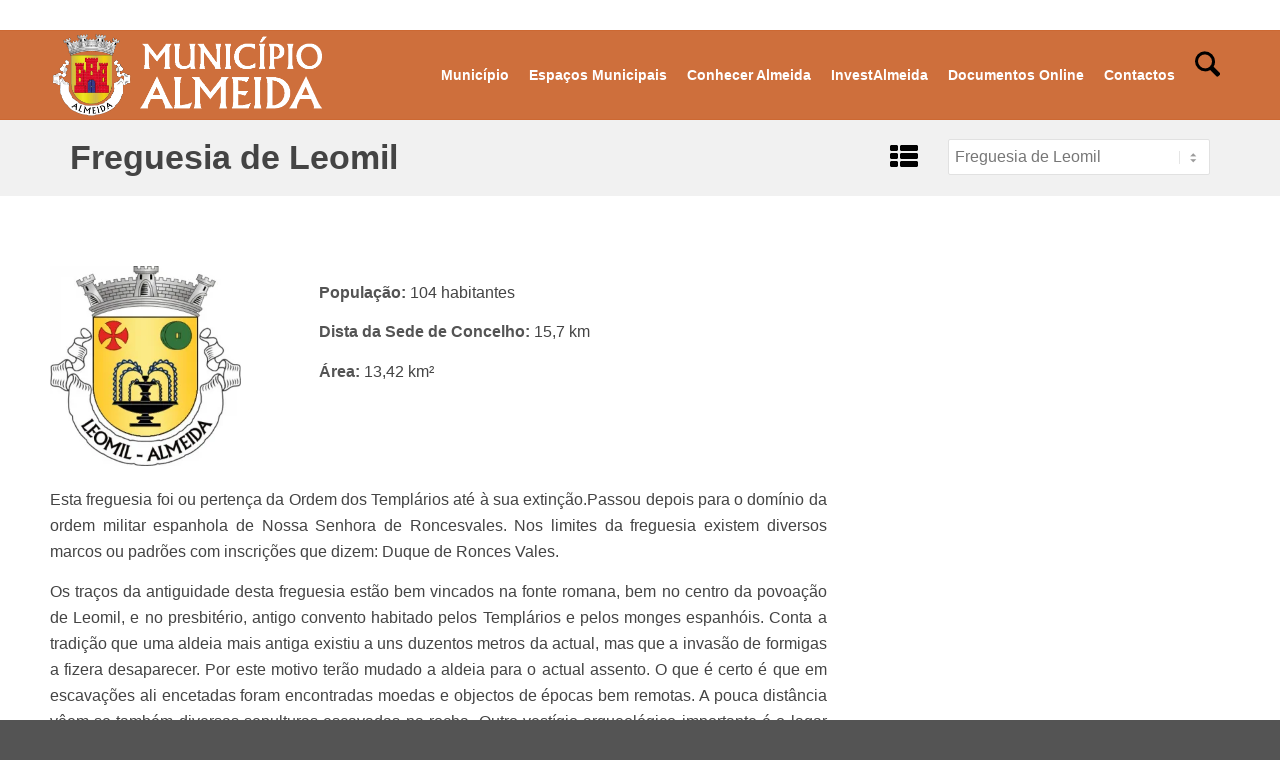

--- FILE ---
content_type: text/html; charset=UTF-8
request_url: https://www.cm-almeida.pt/freguesias/freguesia-de-leomil/
body_size: 27697
content:
<!DOCTYPE html><html lang="pt-PT" class="html_stretched responsive av-preloader-disabled  html_header_top html_logo_left html_main_nav_header html_menu_right html_slim html_header_sticky html_header_shrinking html_header_topbar_active html_mobile_menu_phone html_header_searchicon html_content_align_center html_header_unstick_top html_header_stretch_disabled html_av-overlay-full html_av-submenu-noclone html_entry_id_2279 av-cookies-no-cookie-consent av-no-preview av-default-lightbox html_text_menu_active av-mobile-menu-switch-default"><head><script data-no-optimize="1">var litespeed_docref=sessionStorage.getItem("litespeed_docref");litespeed_docref&&(Object.defineProperty(document,"referrer",{get:function(){return litespeed_docref}}),sessionStorage.removeItem("litespeed_docref"));</script> <meta charset="UTF-8" /><meta name="robots" content="index, follow" /><meta name="viewport" content="width=device-width, initial-scale=1"><title>Freguesia de Leomil - Município de Almeida</title><meta name='robots' content='max-image-preview:large' />
 <script id="google_gtagjs-js-consent-mode-data-layer" type="litespeed/javascript">window.dataLayer=window.dataLayer||[];function gtag(){dataLayer.push(arguments)}
gtag('consent','default',{"ad_personalization":"denied","ad_storage":"denied","ad_user_data":"denied","analytics_storage":"denied","functionality_storage":"denied","security_storage":"denied","personalization_storage":"denied","region":["AT","BE","BG","CH","CY","CZ","DE","DK","EE","ES","FI","FR","GB","GR","HR","HU","IE","IS","IT","LI","LT","LU","LV","MT","NL","NO","PL","PT","RO","SE","SI","SK"],"wait_for_update":500});window._googlesitekitConsentCategoryMap={"statistics":["analytics_storage"],"marketing":["ad_storage","ad_user_data","ad_personalization"],"functional":["functionality_storage","security_storage"],"preferences":["personalization_storage"]};window._googlesitekitConsents={"ad_personalization":"denied","ad_storage":"denied","ad_user_data":"denied","analytics_storage":"denied","functionality_storage":"denied","security_storage":"denied","personalization_storage":"denied","region":["AT","BE","BG","CH","CY","CZ","DE","DK","EE","ES","FI","FR","GB","GR","HR","HU","IE","IS","IT","LI","LT","LU","LV","MT","NL","NO","PL","PT","RO","SE","SI","SK"],"wait_for_update":500}</script> <link rel='dns-prefetch' href='//use.fontawesome.com' /><link rel='dns-prefetch' href='//www.googletagmanager.com' /><link rel='dns-prefetch' href='//stats.wp.com' /><link rel='dns-prefetch' href='//cdn.beira.pt' /><link rel="alternate" type="application/rss+xml" title="Município de Almeida &raquo; Feed" href="https://www.cm-almeida.pt/feed/" /><link rel="alternate" type="application/rss+xml" title="Município de Almeida &raquo; Feed de comentários" href="https://www.cm-almeida.pt/comments/feed/" /><link rel="alternate" type="text/calendar" title="Município de Almeida &raquo; Feed iCal" href="https://www.cm-almeida.pt/eventos/?ical=1" /><link rel="alternate" title="oEmbed (JSON)" type="application/json+oembed" href="https://www.cm-almeida.pt/wp-json/oembed/1.0/embed?url=https%3A%2F%2Fwww.cm-almeida.pt%2Ffreguesias%2Ffreguesia-de-leomil%2F" /><link rel="alternate" title="oEmbed (XML)" type="text/xml+oembed" href="https://www.cm-almeida.pt/wp-json/oembed/1.0/embed?url=https%3A%2F%2Fwww.cm-almeida.pt%2Ffreguesias%2Ffreguesia-de-leomil%2F&#038;format=xml" /> <script data-service="google-fonts" data-category="marketing" type="text/plain">(function() {

					/*	check if webfonts are disabled by user setting via cookie - or user must opt in.	*/
					var html = document.getElementsByTagName('html')[0];
					var cookie_check = html.className.indexOf('av-cookies-needs-opt-in') >= 0 || html.className.indexOf('av-cookies-can-opt-out') >= 0;
					var allow_continue = true;
					var silent_accept_cookie = html.className.indexOf('av-cookies-user-silent-accept') >= 0;

					if( cookie_check && ! silent_accept_cookie )
					{
						if( ! document.cookie.match(/aviaCookieConsent/) || html.className.indexOf('av-cookies-session-refused') >= 0 )
						{
							allow_continue = false;
						}
						else
						{
							if( ! document.cookie.match(/aviaPrivacyRefuseCookiesHideBar/) )
							{
								allow_continue = false;
							}
							else if( ! document.cookie.match(/aviaPrivacyEssentialCookiesEnabled/) )
							{
								allow_continue = false;
							}
							else if( document.cookie.match(/aviaPrivacyGoogleWebfontsDisabled/) )
							{
								allow_continue = false;
							}
						}
					}

					if( allow_continue )
					{
						var f = document.createElement('link');

						f.type 	= 'text/css';
						f.rel 	= 'stylesheet';
						f.href 	= 'https://fonts.googleapis.com/css?family=Open+Sans:400,600&display=auto';
						f.id 	= 'avia-google-webfont';

						document.getElementsByTagName('head')[0].appendChild(f);
					}
				})();</script> <style id='wp-img-auto-sizes-contain-inline-css' type='text/css'>img:is([sizes=auto i],[sizes^="auto," i]){contain-intrinsic-size:3000px 1500px}
/*# sourceURL=wp-img-auto-sizes-contain-inline-css */</style><link rel='stylesheet' id='adsi-grid-framework-css' href='https://cdn.beira.pt/css/adsi-grid-framework.css' type='text/css' media='all' /><link rel='stylesheet' id='adsi-grid-bootstrap-css' href='https://cdn.beira.pt/css/grid-bootstrap.min.css' type='text/css' media='all' /><link data-optimized="2" rel="stylesheet" href="https://www.cm-almeida.pt/wp-content/litespeed/ucss/6066a36e0721b58882805f6a5cda76da.css?ver=1e3a2" /><style id='global-styles-inline-css' type='text/css'>:root{--wp--preset--aspect-ratio--square: 1;--wp--preset--aspect-ratio--4-3: 4/3;--wp--preset--aspect-ratio--3-4: 3/4;--wp--preset--aspect-ratio--3-2: 3/2;--wp--preset--aspect-ratio--2-3: 2/3;--wp--preset--aspect-ratio--16-9: 16/9;--wp--preset--aspect-ratio--9-16: 9/16;--wp--preset--color--black: #000000;--wp--preset--color--cyan-bluish-gray: #abb8c3;--wp--preset--color--white: #ffffff;--wp--preset--color--pale-pink: #f78da7;--wp--preset--color--vivid-red: #cf2e2e;--wp--preset--color--luminous-vivid-orange: #ff6900;--wp--preset--color--luminous-vivid-amber: #fcb900;--wp--preset--color--light-green-cyan: #7bdcb5;--wp--preset--color--vivid-green-cyan: #00d084;--wp--preset--color--pale-cyan-blue: #8ed1fc;--wp--preset--color--vivid-cyan-blue: #0693e3;--wp--preset--color--vivid-purple: #9b51e0;--wp--preset--color--metallic-red: #b02b2c;--wp--preset--color--maximum-yellow-red: #edae44;--wp--preset--color--yellow-sun: #eeee22;--wp--preset--color--palm-leaf: #83a846;--wp--preset--color--aero: #7bb0e7;--wp--preset--color--old-lavender: #745f7e;--wp--preset--color--steel-teal: #5f8789;--wp--preset--color--raspberry-pink: #d65799;--wp--preset--color--medium-turquoise: #4ecac2;--wp--preset--gradient--vivid-cyan-blue-to-vivid-purple: linear-gradient(135deg,rgb(6,147,227) 0%,rgb(155,81,224) 100%);--wp--preset--gradient--light-green-cyan-to-vivid-green-cyan: linear-gradient(135deg,rgb(122,220,180) 0%,rgb(0,208,130) 100%);--wp--preset--gradient--luminous-vivid-amber-to-luminous-vivid-orange: linear-gradient(135deg,rgb(252,185,0) 0%,rgb(255,105,0) 100%);--wp--preset--gradient--luminous-vivid-orange-to-vivid-red: linear-gradient(135deg,rgb(255,105,0) 0%,rgb(207,46,46) 100%);--wp--preset--gradient--very-light-gray-to-cyan-bluish-gray: linear-gradient(135deg,rgb(238,238,238) 0%,rgb(169,184,195) 100%);--wp--preset--gradient--cool-to-warm-spectrum: linear-gradient(135deg,rgb(74,234,220) 0%,rgb(151,120,209) 20%,rgb(207,42,186) 40%,rgb(238,44,130) 60%,rgb(251,105,98) 80%,rgb(254,248,76) 100%);--wp--preset--gradient--blush-light-purple: linear-gradient(135deg,rgb(255,206,236) 0%,rgb(152,150,240) 100%);--wp--preset--gradient--blush-bordeaux: linear-gradient(135deg,rgb(254,205,165) 0%,rgb(254,45,45) 50%,rgb(107,0,62) 100%);--wp--preset--gradient--luminous-dusk: linear-gradient(135deg,rgb(255,203,112) 0%,rgb(199,81,192) 50%,rgb(65,88,208) 100%);--wp--preset--gradient--pale-ocean: linear-gradient(135deg,rgb(255,245,203) 0%,rgb(182,227,212) 50%,rgb(51,167,181) 100%);--wp--preset--gradient--electric-grass: linear-gradient(135deg,rgb(202,248,128) 0%,rgb(113,206,126) 100%);--wp--preset--gradient--midnight: linear-gradient(135deg,rgb(2,3,129) 0%,rgb(40,116,252) 100%);--wp--preset--font-size--small: 1rem;--wp--preset--font-size--medium: 1.125rem;--wp--preset--font-size--large: 1.75rem;--wp--preset--font-size--x-large: clamp(1.75rem, 3vw, 2.25rem);--wp--preset--spacing--20: 0.44rem;--wp--preset--spacing--30: 0.67rem;--wp--preset--spacing--40: 1rem;--wp--preset--spacing--50: 1.5rem;--wp--preset--spacing--60: 2.25rem;--wp--preset--spacing--70: 3.38rem;--wp--preset--spacing--80: 5.06rem;--wp--preset--shadow--natural: 6px 6px 9px rgba(0, 0, 0, 0.2);--wp--preset--shadow--deep: 12px 12px 50px rgba(0, 0, 0, 0.4);--wp--preset--shadow--sharp: 6px 6px 0px rgba(0, 0, 0, 0.2);--wp--preset--shadow--outlined: 6px 6px 0px -3px rgb(255, 255, 255), 6px 6px rgb(0, 0, 0);--wp--preset--shadow--crisp: 6px 6px 0px rgb(0, 0, 0);}:root { --wp--style--global--content-size: 800px;--wp--style--global--wide-size: 1130px; }:where(body) { margin: 0; }.wp-site-blocks > .alignleft { float: left; margin-right: 2em; }.wp-site-blocks > .alignright { float: right; margin-left: 2em; }.wp-site-blocks > .aligncenter { justify-content: center; margin-left: auto; margin-right: auto; }:where(.is-layout-flex){gap: 0.5em;}:where(.is-layout-grid){gap: 0.5em;}.is-layout-flow > .alignleft{float: left;margin-inline-start: 0;margin-inline-end: 2em;}.is-layout-flow > .alignright{float: right;margin-inline-start: 2em;margin-inline-end: 0;}.is-layout-flow > .aligncenter{margin-left: auto !important;margin-right: auto !important;}.is-layout-constrained > .alignleft{float: left;margin-inline-start: 0;margin-inline-end: 2em;}.is-layout-constrained > .alignright{float: right;margin-inline-start: 2em;margin-inline-end: 0;}.is-layout-constrained > .aligncenter{margin-left: auto !important;margin-right: auto !important;}.is-layout-constrained > :where(:not(.alignleft):not(.alignright):not(.alignfull)){max-width: var(--wp--style--global--content-size);margin-left: auto !important;margin-right: auto !important;}.is-layout-constrained > .alignwide{max-width: var(--wp--style--global--wide-size);}body .is-layout-flex{display: flex;}.is-layout-flex{flex-wrap: wrap;align-items: center;}.is-layout-flex > :is(*, div){margin: 0;}body .is-layout-grid{display: grid;}.is-layout-grid > :is(*, div){margin: 0;}body{padding-top: 0px;padding-right: 0px;padding-bottom: 0px;padding-left: 0px;}a:where(:not(.wp-element-button)){text-decoration: underline;}:root :where(.wp-element-button, .wp-block-button__link){background-color: #32373c;border-width: 0;color: #fff;font-family: inherit;font-size: inherit;font-style: inherit;font-weight: inherit;letter-spacing: inherit;line-height: inherit;padding-top: calc(0.667em + 2px);padding-right: calc(1.333em + 2px);padding-bottom: calc(0.667em + 2px);padding-left: calc(1.333em + 2px);text-decoration: none;text-transform: inherit;}.has-black-color{color: var(--wp--preset--color--black) !important;}.has-cyan-bluish-gray-color{color: var(--wp--preset--color--cyan-bluish-gray) !important;}.has-white-color{color: var(--wp--preset--color--white) !important;}.has-pale-pink-color{color: var(--wp--preset--color--pale-pink) !important;}.has-vivid-red-color{color: var(--wp--preset--color--vivid-red) !important;}.has-luminous-vivid-orange-color{color: var(--wp--preset--color--luminous-vivid-orange) !important;}.has-luminous-vivid-amber-color{color: var(--wp--preset--color--luminous-vivid-amber) !important;}.has-light-green-cyan-color{color: var(--wp--preset--color--light-green-cyan) !important;}.has-vivid-green-cyan-color{color: var(--wp--preset--color--vivid-green-cyan) !important;}.has-pale-cyan-blue-color{color: var(--wp--preset--color--pale-cyan-blue) !important;}.has-vivid-cyan-blue-color{color: var(--wp--preset--color--vivid-cyan-blue) !important;}.has-vivid-purple-color{color: var(--wp--preset--color--vivid-purple) !important;}.has-metallic-red-color{color: var(--wp--preset--color--metallic-red) !important;}.has-maximum-yellow-red-color{color: var(--wp--preset--color--maximum-yellow-red) !important;}.has-yellow-sun-color{color: var(--wp--preset--color--yellow-sun) !important;}.has-palm-leaf-color{color: var(--wp--preset--color--palm-leaf) !important;}.has-aero-color{color: var(--wp--preset--color--aero) !important;}.has-old-lavender-color{color: var(--wp--preset--color--old-lavender) !important;}.has-steel-teal-color{color: var(--wp--preset--color--steel-teal) !important;}.has-raspberry-pink-color{color: var(--wp--preset--color--raspberry-pink) !important;}.has-medium-turquoise-color{color: var(--wp--preset--color--medium-turquoise) !important;}.has-black-background-color{background-color: var(--wp--preset--color--black) !important;}.has-cyan-bluish-gray-background-color{background-color: var(--wp--preset--color--cyan-bluish-gray) !important;}.has-white-background-color{background-color: var(--wp--preset--color--white) !important;}.has-pale-pink-background-color{background-color: var(--wp--preset--color--pale-pink) !important;}.has-vivid-red-background-color{background-color: var(--wp--preset--color--vivid-red) !important;}.has-luminous-vivid-orange-background-color{background-color: var(--wp--preset--color--luminous-vivid-orange) !important;}.has-luminous-vivid-amber-background-color{background-color: var(--wp--preset--color--luminous-vivid-amber) !important;}.has-light-green-cyan-background-color{background-color: var(--wp--preset--color--light-green-cyan) !important;}.has-vivid-green-cyan-background-color{background-color: var(--wp--preset--color--vivid-green-cyan) !important;}.has-pale-cyan-blue-background-color{background-color: var(--wp--preset--color--pale-cyan-blue) !important;}.has-vivid-cyan-blue-background-color{background-color: var(--wp--preset--color--vivid-cyan-blue) !important;}.has-vivid-purple-background-color{background-color: var(--wp--preset--color--vivid-purple) !important;}.has-metallic-red-background-color{background-color: var(--wp--preset--color--metallic-red) !important;}.has-maximum-yellow-red-background-color{background-color: var(--wp--preset--color--maximum-yellow-red) !important;}.has-yellow-sun-background-color{background-color: var(--wp--preset--color--yellow-sun) !important;}.has-palm-leaf-background-color{background-color: var(--wp--preset--color--palm-leaf) !important;}.has-aero-background-color{background-color: var(--wp--preset--color--aero) !important;}.has-old-lavender-background-color{background-color: var(--wp--preset--color--old-lavender) !important;}.has-steel-teal-background-color{background-color: var(--wp--preset--color--steel-teal) !important;}.has-raspberry-pink-background-color{background-color: var(--wp--preset--color--raspberry-pink) !important;}.has-medium-turquoise-background-color{background-color: var(--wp--preset--color--medium-turquoise) !important;}.has-black-border-color{border-color: var(--wp--preset--color--black) !important;}.has-cyan-bluish-gray-border-color{border-color: var(--wp--preset--color--cyan-bluish-gray) !important;}.has-white-border-color{border-color: var(--wp--preset--color--white) !important;}.has-pale-pink-border-color{border-color: var(--wp--preset--color--pale-pink) !important;}.has-vivid-red-border-color{border-color: var(--wp--preset--color--vivid-red) !important;}.has-luminous-vivid-orange-border-color{border-color: var(--wp--preset--color--luminous-vivid-orange) !important;}.has-luminous-vivid-amber-border-color{border-color: var(--wp--preset--color--luminous-vivid-amber) !important;}.has-light-green-cyan-border-color{border-color: var(--wp--preset--color--light-green-cyan) !important;}.has-vivid-green-cyan-border-color{border-color: var(--wp--preset--color--vivid-green-cyan) !important;}.has-pale-cyan-blue-border-color{border-color: var(--wp--preset--color--pale-cyan-blue) !important;}.has-vivid-cyan-blue-border-color{border-color: var(--wp--preset--color--vivid-cyan-blue) !important;}.has-vivid-purple-border-color{border-color: var(--wp--preset--color--vivid-purple) !important;}.has-metallic-red-border-color{border-color: var(--wp--preset--color--metallic-red) !important;}.has-maximum-yellow-red-border-color{border-color: var(--wp--preset--color--maximum-yellow-red) !important;}.has-yellow-sun-border-color{border-color: var(--wp--preset--color--yellow-sun) !important;}.has-palm-leaf-border-color{border-color: var(--wp--preset--color--palm-leaf) !important;}.has-aero-border-color{border-color: var(--wp--preset--color--aero) !important;}.has-old-lavender-border-color{border-color: var(--wp--preset--color--old-lavender) !important;}.has-steel-teal-border-color{border-color: var(--wp--preset--color--steel-teal) !important;}.has-raspberry-pink-border-color{border-color: var(--wp--preset--color--raspberry-pink) !important;}.has-medium-turquoise-border-color{border-color: var(--wp--preset--color--medium-turquoise) !important;}.has-vivid-cyan-blue-to-vivid-purple-gradient-background{background: var(--wp--preset--gradient--vivid-cyan-blue-to-vivid-purple) !important;}.has-light-green-cyan-to-vivid-green-cyan-gradient-background{background: var(--wp--preset--gradient--light-green-cyan-to-vivid-green-cyan) !important;}.has-luminous-vivid-amber-to-luminous-vivid-orange-gradient-background{background: var(--wp--preset--gradient--luminous-vivid-amber-to-luminous-vivid-orange) !important;}.has-luminous-vivid-orange-to-vivid-red-gradient-background{background: var(--wp--preset--gradient--luminous-vivid-orange-to-vivid-red) !important;}.has-very-light-gray-to-cyan-bluish-gray-gradient-background{background: var(--wp--preset--gradient--very-light-gray-to-cyan-bluish-gray) !important;}.has-cool-to-warm-spectrum-gradient-background{background: var(--wp--preset--gradient--cool-to-warm-spectrum) !important;}.has-blush-light-purple-gradient-background{background: var(--wp--preset--gradient--blush-light-purple) !important;}.has-blush-bordeaux-gradient-background{background: var(--wp--preset--gradient--blush-bordeaux) !important;}.has-luminous-dusk-gradient-background{background: var(--wp--preset--gradient--luminous-dusk) !important;}.has-pale-ocean-gradient-background{background: var(--wp--preset--gradient--pale-ocean) !important;}.has-electric-grass-gradient-background{background: var(--wp--preset--gradient--electric-grass) !important;}.has-midnight-gradient-background{background: var(--wp--preset--gradient--midnight) !important;}.has-small-font-size{font-size: var(--wp--preset--font-size--small) !important;}.has-medium-font-size{font-size: var(--wp--preset--font-size--medium) !important;}.has-large-font-size{font-size: var(--wp--preset--font-size--large) !important;}.has-x-large-font-size{font-size: var(--wp--preset--font-size--x-large) !important;}
/*# sourceURL=global-styles-inline-css */</style> <script type="litespeed/javascript" data-src="https://www.cm-almeida.pt/wp-includes/js/jquery/jquery.min.js" id="jquery-core-js"></script> 
 <script type="litespeed/javascript" data-src="https://www.googletagmanager.com/gtag/js?id=GT-WB5FD6B" id="google_gtagjs-js"></script> <script id="google_gtagjs-js-after" type="litespeed/javascript">window.dataLayer=window.dataLayer||[];function gtag(){dataLayer.push(arguments)}
gtag("set","linker",{"domains":["www.cm-almeida.pt"]});gtag("js",new Date());gtag("set","developer_id.dZTNiMT",!0);gtag("config","GT-WB5FD6B",{"googlesitekit_post_type":"adsi_freguesias"})</script> <link rel="https://api.w.org/" href="https://www.cm-almeida.pt/wp-json/" /><link rel="EditURI" type="application/rsd+xml" title="RSD" href="https://www.cm-almeida.pt/xmlrpc.php?rsd" /><meta name="generator" content="Município de Almeida 2.0 - https://www.cm-almeida.pt/" /><link rel="canonical" href="https://www.cm-almeida.pt/freguesias/freguesia-de-leomil/" /><link rel='shortlink' href='https://www.cm-almeida.pt/?p=2279' /><meta name="generator" content="Site Kit by Google 1.170.0" /> <script type="litespeed/javascript">(function(url){if(/(?:Chrome\/26\.0\.1410\.63 Safari\/537\.31|WordfenceTestMonBot)/.test(navigator.userAgent)){return}
var addEvent=function(evt,handler){if(window.addEventListener){document.addEventListener(evt,handler,!1)}else if(window.attachEvent){document.attachEvent('on'+evt,handler)}};var removeEvent=function(evt,handler){if(window.removeEventListener){document.removeEventListener(evt,handler,!1)}else if(window.detachEvent){document.detachEvent('on'+evt,handler)}};var evts='contextmenu dblclick drag dragend dragenter dragleave dragover dragstart drop keydown keypress keyup mousedown mousemove mouseout mouseover mouseup mousewheel scroll'.split(' ');var logHuman=function(){if(window.wfLogHumanRan){return}
window.wfLogHumanRan=!0;var wfscr=document.createElement('script');wfscr.type='text/javascript';wfscr.async=!0;wfscr.src=url+'&r='+Math.random();(document.getElementsByTagName('head')[0]||document.getElementsByTagName('body')[0]).appendChild(wfscr);for(var i=0;i<evts.length;i++){removeEvent(evts[i],logHuman)}};for(var i=0;i<evts.length;i++){addEvent(evts[i],logHuman)}})('//www.cm-almeida.pt/?wordfence_lh=1&hid=F9EDC1E096A1C896B24BCAC689AD5ACE')</script><meta name="tec-api-version" content="v1"><meta name="tec-api-origin" content="https://www.cm-almeida.pt"><link rel="alternate" href="https://www.cm-almeida.pt/wp-json/tribe/events/v1/" /><style>img#wpstats{display:none}</style><style>.cmplz-hidden {
					display: none !important;
				}</style><!--[if lt IE 9]><script src="https://www.cm-almeida.pt/wp-content/themes/enfold/js/html5shiv.js"></script><![endif]--><link rel="profile" href="https://gmpg.org/xfn/11" /><link rel="alternate" type="application/rss+xml" title="Município de Almeida RSS2 Feed" href="https://www.cm-almeida.pt/feed/" /><link rel="pingback" href="https://www.cm-almeida.pt/xmlrpc.php" /><meta name="description" content="Esta freguesia foi ou pertença da Ordem dos Templários até à sua extinção.Passou depois para o domínio da ordem militar espanhola de Nossa Senhora de Roncesvales. Nos limites da freguesia existem diversos marcos ou padrões com inscrições que dizem: Duque de Ronces Vales. Os traços da antiguidade desta freguesia estão bem vincados na fonte romana,&hellip;" /><meta property="og:type" content="article" /><meta property="og:title" content="Freguesia de Leomil - Município de Almeida" /><meta property="og:url" content="https://www.cm-almeida.pt/freguesias/freguesia-de-leomil/" /><meta property="og:description" content="Esta freguesia foi ou pertença da Ordem dos Templários até à sua extinção.Passou depois para o domínio da ordem militar espanhola de Nossa Senhora de Roncesvales. Nos limites da freguesia existem d…" /><meta property="article:published_time" content="2017-05-26T15:44:54+00:00" /><meta property="article:modified_time" content="2018-09-27T10:19:15+00:00" /><meta property="og:site_name" content="Município de Almeida" /><meta property="og:image" content="https://www.cm-almeida.pt/wp-content/uploads/2017/05/531.png" /><meta property="og:image:width" content="400" /><meta property="og:image:height" content="418" /><meta property="og:image:alt" content="" /><meta property="og:locale" content="pt_PT" /><meta name="twitter:text:title" content="Freguesia de Leomil" /><meta name="twitter:image" content="https://www.cm-almeida.pt/wp-content/uploads/2017/05/531.png?w=640" /><meta name="twitter:card" content="summary_large_image" /> <script type="litespeed/javascript">'use strict';var avia_is_mobile=!1;if(/Android|webOS|iPhone|iPad|iPod|BlackBerry|IEMobile|Opera Mini/i.test(navigator.userAgent)&&'ontouchstart' in document.documentElement){avia_is_mobile=!0;document.documentElement.className+=' avia_mobile '}else{document.documentElement.className+=' avia_desktop '};document.documentElement.className+=' js_active ';(function(){var e=['-webkit-','-moz-','-ms-',''],n='',o=!1,a=!1;for(var t in e){if(e[t]+'transform' in document.documentElement.style){o=!0;n=e[t]+'transform'};if(e[t]+'perspective' in document.documentElement.style){a=!0}};if(o){document.documentElement.className+=' avia_transform '};if(a){document.documentElement.className+=' avia_transform3d '};if(typeof document.getElementsByClassName=='function'&&typeof document.documentElement.getBoundingClientRect=='function'&&avia_is_mobile==!1){if(n&&window.innerHeight>0){setTimeout(function(){var e=0,o={},a=0,t=document.getElementsByClassName('av-parallax'),i=window.pageYOffset||document.documentElement.scrollTop;for(e=0;e<t.length;e++){t[e].style.top='0px';o=t[e].getBoundingClientRect();a=Math.ceil((window.innerHeight+i-o.top)*0.3);t[e].style[n]='translate(0px, '+a+'px)';t[e].style.top='auto';t[e].className+=' enabled-parallax '}},50)}}})()</script><link rel="icon" href="https://www.cm-almeida.pt/wp-content/uploads/2018/09/cropped-Brasao-Af-1-36x36.png" sizes="32x32" /><link rel="icon" href="https://www.cm-almeida.pt/wp-content/uploads/2018/09/cropped-Brasao-Af-1-240x240.png" sizes="192x192" /><link rel="apple-touch-icon" href="https://www.cm-almeida.pt/wp-content/uploads/2018/09/cropped-Brasao-Af-1-180x180.png" /><meta name="msapplication-TileImage" content="https://www.cm-almeida.pt/wp-content/uploads/2018/09/cropped-Brasao-Af-1-300x300.png" /><style type="text/css">@font-face {font-family: 'entypo-fontello-enfold'; font-weight: normal; font-style: normal; font-display: auto;
		src: url('https://www.cm-almeida.pt/wp-content/themes/enfold/config-templatebuilder/avia-template-builder/assets/fonts/entypo-fontello-enfold/entypo-fontello-enfold.woff2') format('woff2'),
		url('https://www.cm-almeida.pt/wp-content/themes/enfold/config-templatebuilder/avia-template-builder/assets/fonts/entypo-fontello-enfold/entypo-fontello-enfold.woff') format('woff'),
		url('https://www.cm-almeida.pt/wp-content/themes/enfold/config-templatebuilder/avia-template-builder/assets/fonts/entypo-fontello-enfold/entypo-fontello-enfold.ttf') format('truetype'),
		url('https://www.cm-almeida.pt/wp-content/themes/enfold/config-templatebuilder/avia-template-builder/assets/fonts/entypo-fontello-enfold/entypo-fontello-enfold.svg#entypo-fontello-enfold') format('svg'),
		url('https://www.cm-almeida.pt/wp-content/themes/enfold/config-templatebuilder/avia-template-builder/assets/fonts/entypo-fontello-enfold/entypo-fontello-enfold.eot'),
		url('https://www.cm-almeida.pt/wp-content/themes/enfold/config-templatebuilder/avia-template-builder/assets/fonts/entypo-fontello-enfold/entypo-fontello-enfold.eot?#iefix') format('embedded-opentype');
		}

		#top .avia-font-entypo-fontello-enfold, body .avia-font-entypo-fontello-enfold, html body [data-av_iconfont='entypo-fontello-enfold']:before{ font-family: 'entypo-fontello-enfold'; }
		
		@font-face {font-family: 'entypo-fontello'; font-weight: normal; font-style: normal; font-display: auto;
		src: url('https://www.cm-almeida.pt/wp-content/themes/enfold/config-templatebuilder/avia-template-builder/assets/fonts/entypo-fontello/entypo-fontello.woff2') format('woff2'),
		url('https://www.cm-almeida.pt/wp-content/themes/enfold/config-templatebuilder/avia-template-builder/assets/fonts/entypo-fontello/entypo-fontello.woff') format('woff'),
		url('https://www.cm-almeida.pt/wp-content/themes/enfold/config-templatebuilder/avia-template-builder/assets/fonts/entypo-fontello/entypo-fontello.ttf') format('truetype'),
		url('https://www.cm-almeida.pt/wp-content/themes/enfold/config-templatebuilder/avia-template-builder/assets/fonts/entypo-fontello/entypo-fontello.svg#entypo-fontello') format('svg'),
		url('https://www.cm-almeida.pt/wp-content/themes/enfold/config-templatebuilder/avia-template-builder/assets/fonts/entypo-fontello/entypo-fontello.eot'),
		url('https://www.cm-almeida.pt/wp-content/themes/enfold/config-templatebuilder/avia-template-builder/assets/fonts/entypo-fontello/entypo-fontello.eot?#iefix') format('embedded-opentype');
		}

		#top .avia-font-entypo-fontello, body .avia-font-entypo-fontello, html body [data-av_iconfont='entypo-fontello']:before{ font-family: 'entypo-fontello'; }
		
		@font-face {font-family: 'fontello'; font-weight: normal; font-style: normal; font-display: auto;
		src: url('https://www.cm-almeida.pt/wp-content/uploads/avia_fonts/fontello/fontello.woff2') format('woff2'),
		url('https://www.cm-almeida.pt/wp-content/uploads/avia_fonts/fontello/fontello.woff') format('woff'),
		url('https://www.cm-almeida.pt/wp-content/uploads/avia_fonts/fontello/fontello.ttf') format('truetype'),
		url('https://www.cm-almeida.pt/wp-content/uploads/avia_fonts/fontello/fontello.svg#fontello') format('svg'),
		url('https://www.cm-almeida.pt/wp-content/uploads/avia_fonts/fontello/fontello.eot'),
		url('https://www.cm-almeida.pt/wp-content/uploads/avia_fonts/fontello/fontello.eot?#iefix') format('embedded-opentype');
		}

		#top .avia-font-fontello, body .avia-font-fontello, html body [data-av_iconfont='fontello']:before{ font-family: 'fontello'; }</style></head><body data-cmplz=1 id="top" class="wp-singular adsi_freguesias-template-default single single-adsi_freguesias postid-2279 wp-theme-enfold wp-child-theme-light stretched rtl_columns av-curtain-numeric open_sans tribe-no-js av-accessibility-a av-accessibility-aa av-accessibility-aaa post-type-adsi_freguesias avia-responsive-images-support" itemscope="itemscope" itemtype="https://schema.org/WebPage" ><a href="#main" class="skip-to-main-content-link">Skip to main content</a><div id='wrap_all'><header id='header' class='all_colors header_color light_bg_color  av_header_top av_logo_left av_main_nav_header av_menu_right av_slim av_header_sticky av_header_shrinking av_header_stretch_disabled av_mobile_menu_phone av_header_searchicon av_header_unstick_top av_bottom_nav_disabled  av_header_border_disabled' aria-label="Header" data-av_shrink_factor='50' role="banner" itemscope="itemscope" itemtype="https://schema.org/WPHeader" ><div id='header_meta' class='container_wrap container_wrap_meta  av_phone_active_right av_extra_header_active av_entry_id_2279'><div class='container'><div class='phone-info '><div><div class="gtranslate_wrapper" id="gt-wrapper-56377606"></div></div></div></div></div><div  id='header_main' class='container_wrap container_wrap_logo'><div class='container av-logo-container'><div class='inner-container'><span class='logo avia-standard-logo'><a href='https://www.cm-almeida.pt/' class='' aria-label='Sem Título 1' title='Sem Título 1'><img data-lazyloaded="1" src="[data-uri]" data-src="https://www.cm-almeida.pt/wp-content/uploads/2026/01/Sem-titulo-1.png.webp" data-srcset="https://www.cm-almeida.pt/wp-content/uploads/2026/01/Sem-titulo-1.png.webp 1083w, https://www.cm-almeida.pt/wp-content/uploads/2026/01/Sem-titulo-1-300x97.png.webp 300w, https://www.cm-almeida.pt/wp-content/uploads/2026/01/Sem-titulo-1-1030x333.png.webp 1030w, https://www.cm-almeida.pt/wp-content/uploads/2026/01/Sem-titulo-1-768x248.png.webp 768w" data-sizes="(max-width: 1083px) 100vw, 1083px" height="100" width="300" alt='Município de Almeida' title='Sem Título 1' /></a></span><nav class='main_menu' data-selectname='Selecione uma página'  role="navigation" itemscope="itemscope" itemtype="https://schema.org/SiteNavigationElement" ><div class="avia-menu av-main-nav-wrap"><ul role="menu" class="menu av-main-nav" id="avia-menu"><li role="menuitem" id="menu-item-36529" class="menu-item menu-item-type-post_type menu-item-object-page menu-item-home menu-item-has-children menu-item-top-level menu-item-top-level-1"><a href="https://www.cm-almeida.pt/" itemprop="url" tabindex="0"><span class="avia-bullet"></span><span class="avia-menu-text">Município</span><span class="avia-menu-fx"><span class="avia-arrow-wrap"><span class="avia-arrow"></span></span></span></a><ul class="sub-menu"><li role="menuitem" id="menu-item-36532" class="menu-item menu-item-type-post_type menu-item-object-page"><a href="https://www.cm-almeida.pt/o-municipio/assembleia-municipal/" itemprop="url" tabindex="0"><span class="avia-bullet"></span><span class="avia-menu-text">Assembleia Municipal</span></a></li><li role="menuitem" id="menu-item-36533" class="menu-item menu-item-type-post_type menu-item-object-page menu-item-has-children"><a href="https://www.cm-almeida.pt/o-municipio/o-municipio-2/" itemprop="url" tabindex="0"><span class="avia-bullet"></span><span class="avia-menu-text">Câmara Municipal</span></a><ul class="sub-menu"><li role="menuitem" id="menu-item-36534" class="menu-item menu-item-type-post_type menu-item-object-page"><a href="https://www.cm-almeida.pt/o-municipio/o-municipio-2/executivo/" itemprop="url" tabindex="0"><span class="avia-bullet"></span><span class="avia-menu-text">Executivo Municipal</span></a></li><li role="menuitem" id="menu-item-36535" class="menu-item menu-item-type-post_type menu-item-object-page"><a href="https://www.cm-almeida.pt/o-municipio/o-municipio-2/gabinete-de-apoio-ao-presidente/" itemprop="url" tabindex="0"><span class="avia-bullet"></span><span class="avia-menu-text">Gabinete de Apoio ao Presidente</span></a></li></ul></li><li role="menuitem" id="menu-item-36536" class="menu-item menu-item-type-post_type menu-item-object-page"><a href="https://www.cm-almeida.pt/o-municipio/juntas-e-unioes-de-freguesia/" itemprop="url" tabindex="0"><span class="avia-bullet"></span><span class="avia-menu-text">Juntas e Uniões de Freguesia</span></a></li><li role="menuitem" id="menu-item-36538" class="menu-item menu-item-type-post_type menu-item-object-page"><a href="https://www.cm-almeida.pt/o-municipio/departamentos/" itemprop="url" tabindex="0"><span class="avia-bullet"></span><span class="avia-menu-text">Estrutura Orgânica</span></a></li><li role="menuitem" id="menu-item-36540" class="menu-item menu-item-type-custom menu-item-object-custom"><a href="https://www.cm-almeida.pt/tipo-de-publicacao/boletins-municipais/" itemprop="url" tabindex="0"><span class="avia-bullet"></span><span class="avia-menu-text">Boletins Municipais</span></a></li></ul></li><li role="menuitem" id="menu-item-1643" class="menu-item menu-item-type-post_type menu-item-object-page menu-item-has-children menu-item-top-level menu-item-top-level-2"><a href="https://www.cm-almeida.pt/espacos-municipais/" itemprop="url" tabindex="0"><span class="avia-bullet"></span><span class="avia-menu-text">Espaços Municipais</span><span class="avia-menu-fx"><span class="avia-arrow-wrap"><span class="avia-arrow"></span></span></span></a><ul class="sub-menu"><li role="menuitem" id="menu-item-3059" class="menu-item menu-item-type-post_type menu-item-object-page"><a href="https://www.cm-almeida.pt/espacos-municipais/pacos-do-concelho/" itemprop="url" tabindex="0"><span class="avia-bullet"></span><span class="avia-menu-text">Paços do Concelho</span></a></li><li role="menuitem" id="menu-item-3060" class="menu-item menu-item-type-post_type menu-item-object-page"><a href="https://www.cm-almeida.pt/espacos-municipais/edificios-tecnicos/" itemprop="url" tabindex="0"><span class="avia-bullet"></span><span class="avia-menu-text">Edifícios Técnicos</span></a></li><li role="menuitem" id="menu-item-3061" class="menu-item menu-item-type-post_type menu-item-object-page"><a href="https://www.cm-almeida.pt/espacos-municipais/1678-2/" itemprop="url" tabindex="0"><span class="avia-bullet"></span><span class="avia-menu-text">Equipamentos Turísticos e Culturais</span></a></li><li role="menuitem" id="menu-item-3066" class="menu-item menu-item-type-post_type menu-item-object-page"><a href="https://www.cm-almeida.pt/espacos-desportivos/" itemprop="url" tabindex="0"><span class="avia-bullet"></span><span class="avia-menu-text">Espaços Desportivos, Saúde e Lazer</span></a></li></ul></li><li role="menuitem" id="menu-item-1873" class="menu-item menu-item-type-post_type menu-item-object-page menu-item-has-children menu-item-top-level menu-item-top-level-3"><a href="https://www.cm-almeida.pt/conhecer-almeida/" itemprop="url" tabindex="0"><span class="avia-bullet"></span><span class="avia-menu-text">Conhecer Almeida</span><span class="avia-menu-fx"><span class="avia-arrow-wrap"><span class="avia-arrow"></span></span></span></a><ul class="sub-menu"><li role="menuitem" id="menu-item-3334" class="menu-item menu-item-type-post_type menu-item-object-page"><a href="https://www.cm-almeida.pt/conhecer-almeida/acessibilidades-e-vias-de-comunicacao/" itemprop="url" tabindex="0"><span class="avia-bullet"></span><span class="avia-menu-text">Acessibilidades e Vias de Comunicação</span></a></li><li role="menuitem" id="menu-item-3343" class="menu-item menu-item-type-post_type menu-item-object-page"><a href="https://www.cm-almeida.pt/o-municipio/freguesias/" itemprop="url" tabindex="0"><span class="avia-bullet"></span><span class="avia-menu-text">Freguesias</span></a></li><li role="menuitem" id="menu-item-3427" class="menu-item menu-item-type-post_type menu-item-object-page"><a href="https://www.cm-almeida.pt/espacos-municipais/localizacao-do-concelho-de-almeida/" itemprop="url" tabindex="0"><span class="avia-bullet"></span><span class="avia-menu-text">Hotelaria e Restauração</span></a></li><li role="menuitem" id="menu-item-3336" class="menu-item menu-item-type-post_type menu-item-object-page"><a href="https://www.cm-almeida.pt/conhecer-almeida/mapas-de-almeida/" itemprop="url" tabindex="0"><span class="avia-bullet"></span><span class="avia-menu-text">Mapas de Almeida</span></a></li><li role="menuitem" id="menu-item-3337" class="menu-item menu-item-type-post_type menu-item-object-page"><a href="https://www.cm-almeida.pt/conhecer-almeida/roteiro-turisticos/" itemprop="url" tabindex="0"><span class="avia-bullet"></span><span class="avia-menu-text">Roteiros Turísticos</span></a></li><li role="menuitem" id="menu-item-3341" class="menu-item menu-item-type-post_type menu-item-object-page"><a href="https://www.cm-almeida.pt/conhecer-almeida/localizacao-do-concelho-de-almeida/" itemprop="url" tabindex="0"><span class="avia-bullet"></span><span class="avia-menu-text">Localização do Concelho e Geografia</span></a></li><li role="menuitem" id="menu-item-9032" class="menu-item menu-item-type-post_type menu-item-object-page"><a href="https://www.cm-almeida.pt/conhecer-almeida/historia-de-almeida-2/" itemprop="url" tabindex="0"><span class="avia-bullet"></span><span class="avia-menu-text">Visitas Guiadas</span></a></li></ul></li><li role="menuitem" id="menu-item-16912" class="menu-item menu-item-type-custom menu-item-object-custom menu-item-has-children menu-item-top-level menu-item-top-level-4"><a href="https://www.cm-almeida.pt/investalmeida/" itemprop="url" tabindex="0"><span class="avia-bullet"></span><span class="avia-menu-text">InvestAlmeida</span><span class="avia-menu-fx"><span class="avia-arrow-wrap"><span class="avia-arrow"></span></span></span></a><ul class="sub-menu"><li role="menuitem" id="menu-item-18516" class="menu-item menu-item-type-custom menu-item-object-custom"><a href="https://www.cm-almeida.pt/investalmeida/area-de-acolhimento-empresarial-de-vilar-formoso/" itemprop="url" tabindex="0"><span class="avia-bullet"></span><span class="avia-menu-text">Área de Acolhimento Empresarial de Vilar Formoso</span></a></li><li role="menuitem" id="menu-item-25381" class="menu-item menu-item-type-custom menu-item-object-custom"><a href="https://www.cm-almeida.pt/bairro-comercial-de-almeida/" itemprop="url" tabindex="0"><span class="avia-bullet"></span><span class="avia-menu-text">Bairro Comercial Digital de Almeida</span></a></li><li role="menuitem" id="menu-item-25385" class="menu-item menu-item-type-custom menu-item-object-custom"><a href="https://www.cm-almeida.pt/bairro-comercial-de-vilar-formoso/" itemprop="url" tabindex="0"><span class="avia-bullet"></span><span class="avia-menu-text">Bairro Comercial Digital de Vilar Formoso</span></a></li><li role="menuitem" id="menu-item-23071" class="menu-item menu-item-type-post_type menu-item-object-page"><a href="https://www.cm-almeida.pt/investalmeida_2_/espaco-empresa/" itemprop="url" tabindex="0"><span class="avia-bullet"></span><span class="avia-menu-text">Espaço Empresa</span></a></li><li role="menuitem" id="menu-item-18519" class="menu-item menu-item-type-custom menu-item-object-custom"><a href="https://www.cm-almeida.pt/investalmeida/imaculada-business-center/" itemprop="url" tabindex="0"><span class="avia-bullet"></span><span class="avia-menu-text">Imaculada Business Center</span></a></li><li role="menuitem" id="menu-item-16913" class="menu-item menu-item-type-custom menu-item-object-custom"><a href="https://www.cm-almeida.pt/investalmeida_2_/projetos-cofinanciados/" itemprop="url" tabindex="0"><span class="avia-bullet"></span><span class="avia-menu-text">Projetos Cofinanciados</span></a></li><li role="menuitem" id="menu-item-35281" class="menu-item menu-item-type-custom menu-item-object-custom"><a href="https://www.cm-almeida.pt/tipo-de-publicacao/guia-do-investidor/" itemprop="url" tabindex="0"><span class="avia-bullet"></span><span class="avia-menu-text">Guia do Investidor</span></a></li></ul></li><li role="menuitem" id="menu-item-889" class="menu-item menu-item-type-custom menu-item-object-custom menu-item-has-children menu-item-top-level menu-item-top-level-5"><a href="#" itemprop="url" tabindex="0"><span class="avia-bullet"></span><span class="avia-menu-text">Documentos Online</span><span class="avia-menu-fx"><span class="avia-arrow-wrap"><span class="avia-arrow"></span></span></span></a><ul class="sub-menu"><li role="menuitem" id="menu-item-4987" class="menu-item menu-item-type-custom menu-item-object-custom menu-item-has-children"><a href="https://www.cm-almeida.pt/tipo-de-documento/aguas-e-saneamento/" itemprop="url" tabindex="0"><span class="avia-bullet"></span><span class="avia-menu-text">Águas e Saneamento</span></a><ul class="sub-menu"><li role="menuitem" id="menu-item-25740" class="menu-item menu-item-type-custom menu-item-object-custom"><a href="https://www.cm-almeida.pt/tipo-de-documento/aguas-e-saneamento/regulamentos-aguas-e-saneamento/" itemprop="url" tabindex="0"><span class="avia-bullet"></span><span class="avia-menu-text">Regulamentos</span></a></li><li role="menuitem" id="menu-item-25741" class="menu-item menu-item-type-custom menu-item-object-custom"><a href="https://www.cm-almeida.pt/tipo-de-documento/aguas-e-saneamento/tarifario/" itemprop="url" tabindex="0"><span class="avia-bullet"></span><span class="avia-menu-text">Tarifário</span></a></li><li role="menuitem" id="menu-item-25742" class="menu-item menu-item-type-custom menu-item-object-custom"><a href="https://www.cm-almeida.pt/tipo-de-documento/aguas-e-saneamento/qualidade-da-agua/" itemprop="url" tabindex="0"><span class="avia-bullet"></span><span class="avia-menu-text">Qualidade da Água</span></a></li><li role="menuitem" id="menu-item-26623" class="menu-item menu-item-type-custom menu-item-object-custom"><a href="https://www.cm-almeida.pt/tipo-de-documento/aguas-e-saneamento/avisos-e-editais/" itemprop="url" tabindex="0"><span class="avia-bullet"></span><span class="avia-menu-text">Avisos e Editais</span></a></li></ul></li><li role="menuitem" id="menu-item-33468" class="menu-item menu-item-type-custom menu-item-object-custom menu-item-has-children"><a href="https://www.cm-almeida.pt/tipo-de-documento/ambiente/" itemprop="url" tabindex="0"><span class="avia-bullet"></span><span class="avia-menu-text">Ambiente</span></a><ul class="sub-menu"><li role="menuitem" id="menu-item-33469" class="menu-item menu-item-type-custom menu-item-object-custom"><a href="https://www.cm-almeida.pt/tipo-de-documento/ambiente/residuos-urbanos/" itemprop="url" tabindex="0"><span class="avia-bullet"></span><span class="avia-menu-text">Resíduos Urbanos</span></a></li></ul></li><li role="menuitem" id="menu-item-17919" class="menu-item menu-item-type-custom menu-item-object-custom"><a href="https://www.cm-almeida.pt/tipo-de-documento/assembleia-municipal/" itemprop="url" tabindex="0"><span class="avia-bullet"></span><span class="avia-menu-text">Assembleia Municipal</span></a></li><li role="menuitem" id="menu-item-36110" class="menu-item menu-item-type-custom menu-item-object-custom"><a href="https://www.cm-almeida.pt/tipo-de-documento/atos-eleitorais/" itemprop="url" tabindex="0"><span class="avia-bullet"></span><span class="avia-menu-text">Atos Eleitorais</span></a></li><li role="menuitem" id="menu-item-17918" class="menu-item menu-item-type-custom menu-item-object-custom"><a href="https://www.cm-almeida.pt/tipo-de-documento/camara-municipal/" itemprop="url" tabindex="0"><span class="avia-bullet"></span><span class="avia-menu-text">Câmara Municipal</span></a></li><li role="menuitem" id="menu-item-3604" class="menu-item menu-item-type-custom menu-item-object-custom"><a href="http://cm-almeida.pt/?s=&amp;tipo_de_documento=carta-educativa&amp;ano_civil=0&amp;sentence=1&amp;post_type=adsi_balcao_online" itemprop="url" tabindex="0"><span class="avia-bullet"></span><span class="avia-menu-text">Carta Educativa</span></a></li><li role="menuitem" id="menu-item-3717" class="menu-item menu-item-type-custom menu-item-object-custom"><a href="http://cm-almeida.pt/?s=&amp;tipo_de_documento=comunicacoes&amp;ano_civil=0&amp;sentence=1&amp;post_type=adsi_balcao_online" itemprop="url" tabindex="0"><span class="avia-bullet"></span><span class="avia-menu-text">Comunicações</span></a></li><li role="menuitem" id="menu-item-10150" class="menu-item menu-item-type-custom menu-item-object-custom"><a href="https://www.cm-almeida.pt/tipo-de-documento/consulta-publica/" itemprop="url" tabindex="0"><span class="avia-bullet"></span><span class="avia-menu-text">Consulta Pública</span></a></li><li role="menuitem" id="menu-item-3765" class="menu-item menu-item-type-custom menu-item-object-custom"><a href="http://cm-almeida.pt/?s=&amp;tipo_de_documento=financas-municipais&amp;ano_civil=0&amp;sentence=1&amp;post_type=adsi_balcao_online" itemprop="url" tabindex="0"><span class="avia-bullet"></span><span class="avia-menu-text">Finanças Municipais</span></a></li><li role="menuitem" id="menu-item-16500" class="menu-item menu-item-type-custom menu-item-object-custom menu-item-has-children"><a href="#gestaourbanistica" itemprop="url" tabindex="0"><span class="avia-bullet"></span><span class="avia-menu-text">Gestão Urbanística</span></a><ul class="sub-menu"><li role="menuitem" id="menu-item-16501" class="menu-item menu-item-type-custom menu-item-object-custom"><a href="https://www.cm-almeida.pt/tipo-de-documento/formularios-gestao-urbanistica/" itemprop="url" tabindex="0"><span class="avia-bullet"></span><span class="avia-menu-text">Formulários</span></a></li><li role="menuitem" id="menu-item-16502" class="menu-item menu-item-type-custom menu-item-object-custom"><a href="https://www.cm-almeida.pt/?s=&amp;tipo_de_documento=regulamentos-gestao-urbanistica&amp;ano_civil=0&amp;sentence=1&amp;post_type=adsi_balcao_online" itemprop="url" tabindex="0"><span class="avia-bullet"></span><span class="avia-menu-text">Regulamentos</span></a></li><li role="menuitem" id="menu-item-16503" class="menu-item menu-item-type-custom menu-item-object-custom"><a href="https://sig.amcb.pt/mapa/cm_almeida/" itemprop="url" tabindex="0"><span class="avia-bullet"></span><span class="avia-menu-text">Plantas PDM</span></a></li><li role="menuitem" id="menu-item-37163" class="menu-item menu-item-type-custom menu-item-object-custom"><a href="https://www.cm-almeida.pt/tipo-de-documento/gestao-ubanistica/transportes/" itemprop="url" tabindex="0"><span class="avia-bullet"></span><span class="avia-menu-text">Transportes</span></a></li></ul></li><li role="menuitem" id="menu-item-29242" class="menu-item menu-item-type-custom menu-item-object-custom"><a href="https://www.cm-almeida.pt/obras-municipais/" itemprop="url" tabindex="0"><span class="avia-bullet"></span><span class="avia-menu-text">Obras Municipais</span></a></li><li role="menuitem" id="menu-item-4288" class="menu-item menu-item-type-custom menu-item-object-custom"><a href="http://cm-almeida.pt/?s=&amp;tipo_de_documento=protecao-civil&amp;ano_civil=0&amp;sentence=1&amp;post_type=adsi_balcao_online" itemprop="url" tabindex="0"><span class="avia-bullet"></span><span class="avia-menu-text">Proteção Civil, Floresta e Agricultura</span></a></li><li role="menuitem" id="menu-item-3764" class="menu-item menu-item-type-custom menu-item-object-custom"><a href="http://cm-almeida.pt/?s=&amp;tipo_de_documento=recursos-humanos&amp;ano_civil=0&amp;sentence=1&amp;post_type=adsi_balcao_online" itemprop="url" tabindex="0"><span class="avia-bullet"></span><span class="avia-menu-text">Recursos Humanos</span></a></li><li role="menuitem" id="menu-item-3610" class="menu-item menu-item-type-custom menu-item-object-custom"><a href="http://cm-almeida.pt/?s=&amp;tipo_de_documento=regulamentos&amp;ano_civil=0&amp;sentence=1&amp;post_type=adsi_balcao_online" itemprop="url" tabindex="0"><span class="avia-bullet"></span><span class="avia-menu-text">Regulamentos</span></a></li><li role="menuitem" id="menu-item-1935" class="menu-item menu-item-type-taxonomy menu-item-object-tipo_de_documento"><a href="https://www.cm-almeida.pt/tipo-de-documento/outros-documentos/" itemprop="url" tabindex="0"><span class="avia-bullet"></span><span class="avia-menu-text">Outros Documentos</span></a></li></ul></li><li role="menuitem" id="menu-item-4031" class="menu-item menu-item-type-post_type menu-item-object-page menu-item-mega-parent  menu-item-top-level menu-item-top-level-6"><a href="https://www.cm-almeida.pt/o-municipio/contactos/" itemprop="url" tabindex="0"><span class="avia-bullet"></span><span class="avia-menu-text">Contactos</span><span class="avia-menu-fx"><span class="avia-arrow-wrap"><span class="avia-arrow"></span></span></span></a></li><li id="menu-item-search" class="noMobile menu-item menu-item-search-dropdown menu-item-avia-special" role="menuitem"><a class="avia-svg-icon avia-font-svg_entypo-fontello" aria-label="Pesquisa" href="?s=" rel="nofollow" title="Click to open the search input field" data-avia-search-tooltip="
&lt;search&gt;
&lt;form role=&quot;search&quot; action=&quot;https://www.cm-almeida.pt/&quot; id=&quot;searchform&quot; method=&quot;get&quot; class=&quot;&quot;&gt;
&lt;div&gt;
&lt;span class=&#039;av_searchform_search avia-svg-icon avia-font-svg_entypo-fontello&#039; data-av_svg_icon=&#039;search&#039; data-av_iconset=&#039;svg_entypo-fontello&#039;&gt;&lt;svg version=&quot;1.1&quot; xmlns=&quot;http://www.w3.org/2000/svg&quot; width=&quot;25&quot; height=&quot;32&quot; viewBox=&quot;0 0 25 32&quot; preserveAspectRatio=&quot;xMidYMid meet&quot; aria-labelledby=&#039;av-svg-title-1&#039; aria-describedby=&#039;av-svg-desc-1&#039; role=&quot;graphics-symbol&quot; aria-hidden=&quot;true&quot;&gt;
&lt;title id=&#039;av-svg-title-1&#039;&gt;Search&lt;/title&gt;
&lt;desc id=&#039;av-svg-desc-1&#039;&gt;Search&lt;/desc&gt;
&lt;path d=&quot;M24.704 24.704q0.96 1.088 0.192 1.984l-1.472 1.472q-1.152 1.024-2.176 0l-6.080-6.080q-2.368 1.344-4.992 1.344-4.096 0-7.136-3.040t-3.040-7.136 2.88-7.008 6.976-2.912 7.168 3.040 3.072 7.136q0 2.816-1.472 5.184zM3.008 13.248q0 2.816 2.176 4.992t4.992 2.176 4.832-2.016 2.016-4.896q0-2.816-2.176-4.96t-4.992-2.144-4.832 2.016-2.016 4.832z&quot;&gt;&lt;/path&gt;
&lt;/svg&gt;&lt;/span&gt;			&lt;input type=&quot;submit&quot; value=&quot;&quot; id=&quot;searchsubmit&quot; class=&quot;button&quot; title=&quot;Enter at least 3 characters to show search results in a dropdown or click to route to search result page to show all results&quot; /&gt;
&lt;input type=&quot;search&quot; id=&quot;s&quot; name=&quot;s&quot; value=&quot;&quot; aria-label=&#039;Pesquisa&#039; placeholder=&#039;Pesquisa&#039; required /&gt;
&lt;/div&gt;
&lt;/form&gt;
&lt;/search&gt;
" data-av_svg_icon='search' data-av_iconset='svg_entypo-fontello'><svg version="1.1" xmlns="http://www.w3.org/2000/svg" width="25" height="32" viewBox="0 0 25 32" preserveAspectRatio="xMidYMid meet" aria-labelledby='av-svg-title-2' aria-describedby='av-svg-desc-2' role="graphics-symbol" aria-hidden="true"><title id='av-svg-title-2'>Click to open the search input field</title>
<desc id='av-svg-desc-2'>Click to open the search input field</desc>
<path d="M24.704 24.704q0.96 1.088 0.192 1.984l-1.472 1.472q-1.152 1.024-2.176 0l-6.080-6.080q-2.368 1.344-4.992 1.344-4.096 0-7.136-3.040t-3.040-7.136 2.88-7.008 6.976-2.912 7.168 3.040 3.072 7.136q0 2.816-1.472 5.184zM3.008 13.248q0 2.816 2.176 4.992t4.992 2.176 4.832-2.016 2.016-4.896q0-2.816-2.176-4.96t-4.992-2.144-4.832 2.016-2.016 4.832z"></path>
</svg><span class="avia_hidden_link_text">Pesquisa</span></a></li><li class="av-burger-menu-main menu-item-avia-special " role="menuitem">
<a href="#" aria-label="Menu" aria-hidden="false">
<span class="av-hamburger av-hamburger--spin av-js-hamburger">
<span class="av-hamburger-box">
<span class="av-hamburger-inner"></span>
<strong>Menu</strong>
</span>
</span>
<span class="avia_hidden_link_text">Menu</span>
</a></li></ul></div></nav></div></div></div><div class="header_bg"></div></header><div id='main' class='all_colors' data-scroll-offset='88'><div class="adsi-top-bar"><div class="container"><div class="row"><div class="col-sm-8 col-xs-12"><h1>Freguesia de Leomil</h1></div><div class="col-sm-1 col-xs-4">
<a class="adsi-top-bar-home" href="/freguesias"><img data-lazyloaded="1" src="[data-uri]" width="28px" height="28px" data-src="https://www.cm-almeida.pt/wp-content/plugins/adsi-freguesias/img/home-dir.svg"></a></div><div class="col-sm-3 col-xs-8">
<select name='page_id' id='db_adsi_freguesias'><option value="">Escolha a Freguesia</option><option class="level-0" value="2236">Freguesia de Ade</option><option class="level-0" value="2250">Freguesia de Aldeia Nova</option><option class="level-0" value="2059">Freguesia de Almeida</option><option class="level-0" value="2257">Freguesia de Amoreira</option><option class="level-0" value="2260">Freguesia de Azinhal</option><option class="level-0" value="2267">Freguesia de Cabreira</option><option class="level-0" value="2068">Freguesia de Castelo Bom</option><option class="level-0" value="2270">Freguesia de Castelo Mendo</option><option class="level-0" value="2071">Freguesia de Freineda</option><option class="level-0" value="2273">Freguesia de Freixo</option><option class="level-0" value="2276">Freguesia de Junça</option><option class="level-0" value="2279" selected="selected">Freguesia de Leomil</option><option class="level-0" value="2282">Freguesia de Malhada Sorda</option><option class="level-0" value="2285">Freguesia de Malpartida</option><option class="level-0" value="2288">Freguesia de Mesquitela</option><option class="level-0" value="2291">Freguesia de Mido</option><option class="level-0" value="2303">Freguesia de Miuzela</option><option class="level-0" value="2306">Freguesia de Monteperobolso</option><option class="level-0" value="2309">Freguesia de Nave de Haver</option><option class="level-0" value="2314">Freguesia de Naves</option><option class="level-0" value="2317">Freguesia de Parada</option><option class="level-0" value="2263">Freguesia de Peva</option><option class="level-0" value="2325">Freguesia de Porto de Ovelha</option><option class="level-0" value="2328">Freguesia de S.Pedro do Rio Seco</option><option class="level-0" value="2331">Freguesia de Senouras</option><option class="level-0" value="2334">Freguesia de Vale da Mula</option><option class="level-0" value="2337">Freguesia de Vale de Coelha</option><option class="level-0" value="2370">Freguesia de Valverde</option><option class="level-0" value="2373">Freguesia de Vilar Formoso</option>
</select> <script type="text/javascript">var dropdown = document.getElementById("db_adsi_freguesias");
                    function onCatChange() {
                        if ( dropdown.options[dropdown.selectedIndex].value === '' ) {
                                location.href = "https://www.cm-almeida.pt/freguesias"+dropdown.options[dropdown.selectedIndex].value;
                        } else {
                                location.href = "https://www.cm-almeida.pt/?p="+dropdown.options[dropdown.selectedIndex].value;
                        }
                    }
                    dropdown.onchange = onCatChange;</script> </div></div></div></div><div class="container"><div class="adsi-freguesias-container"><div class="row"><div class="col-sm-8"><div class="adsi-freguesias-content"><div class="row"><div class="col-sm-4">
<img data-lazyloaded="1" src="[data-uri]" loading="lazy" width="191" height="200" data-src="https://www.cm-almeida.pt/wp-content/uploads/2017/05/531.png.webp" class="wp-image-2280 avia-img-lazy-loading-2280 attachment-500x200 size-500x200 wp-post-image" alt="" decoding="async" data-srcset="https://www.cm-almeida.pt/wp-content/uploads/2017/05/531.png.webp 400w, https://www.cm-almeida.pt/wp-content/uploads/2017/05/531-287x300.png.webp 287w" data-sizes="(max-width: 191px) 100vw, 191px" /></div><div class="col-sm-8"><p><strong>População: </strong>104 habitantes</p><p><strong>Dista da Sede de Concelho: </strong>15,7 km</p><p><strong>Área: </strong>13,42 km²</p></div><div class="col-sm-12"><p style="text-align: justify;">Esta freguesia foi ou pertença da Ordem dos Templários até à sua extinção.Passou depois para o domínio da ordem militar espanhola de Nossa Senhora de Roncesvales. Nos limites da freguesia existem diversos marcos ou padrões com inscrições que dizem: Duque de Ronces Vales.</p><p style="text-align: justify;">Os traços da antiguidade desta freguesia estão bem vincados na fonte romana, bem no centro da povoação de Leomil, e no presbitério, antigo convento habitado pelos Templários e pelos monges espanhóis. Conta a tradição que uma aldeia mais antiga existiu a uns duzentos metros da actual, mas que a invasão de formigas a fizera desaparecer. Por este motivo terão mudado a aldeia para o actual assento. O que é certo é que em escavações ali encetadas foram encontradas moedas e objectos de épocas bem remotas. A pouca distância vêem-se também diversas sepulturas escavadas na rocha. Outro vestígio arqueológico importante é o lagar de azeite e vinho, esculpido na pedra, em Passal de Cima.</p><p style="text-align: justify;">Leomil fez parte do concelho de Castelo Mendo até à sua extinção em 1855, transitando então para o de Sabugal, onde permaneceu até 1870, data em que passou a integrar o actual. Pertenceu à comarca de Pinhel, ao bispado de Viseu e ao arciprestado de Castelo Mendo.</p><p><strong>Gastronomia</strong><br />
&#8211; Douradinhas de Leite</p><p><strong>Artesanato</strong><br />
&#8211; Tecelagem<br />
&#8211; Ferraria<br />
&#8211; Tamancaria<br />
&#8211; Padaria</p><p><strong>Anexas</strong><br />
&#8211; Ansul</p><p><h2>Atividades Económicas</h2><p>- Agricultura<br />
- Pecuária<br />
- Construção Civil<br />
- Maquinaria de terraplanagem</p></p><p><h2>Festividades</h2><p>- Santo António (2.ª ou 3.ª semana de Agosto)<br />
- N. Sra. da Anunciação (25 de Março - feriado local)<br />
- N. Sra. da Conceição (2.ª ou 3.ª semana de Agosto)</p></p><p><h2>Colectividades</h2><p>Associação Desportiva, Cultural, Recreativa e Social de Leomil<br />
Localização: Largo da Igreja, 6350-081 Leomil</p></p><p><h2>Património</h2><p><em>Património em vias de Classificação:</em><br />
- Igreja Matriz – Urbano / séc. XII / XVI (Estilo Românico e Gótico)</p><p><em>Património Edificado:</em><br />
- Fonte Romana (Mergulho e Pia) – Periurbano / Medieval (Conjectural)<br />
- Marcos ou Padrões com inscrições do “Duque de Ronces Vales” – Periurbanos / Medieval</p><p><em>Património Religioso:</em><br />
- Capela da N. Sr.ª da Conceição em Ansul – Urbano / séc. XVIII / XIX (Conjectural)<br />
- Cruzeiro – Urbano / séc. XII (1140)</p><p><em>Património Arqueológico e Etnográfico:</em><br />
- Povoado Romano e Medieval do Sítio dos Telhões – Rural<br />
- Sepultura Antropomórfica cavada na rocha no sítio dos Telhões – Rural / Medieval (Conjectural)<br />
- Cabeceira de Sepultura Discóide no Largo da Igreja – Urbano / Medieval<br />
- Sepultura Antropomórfica cavada na rocha no Largo da Igreja – Urbano / Medieval</p></p></div></div></div></div><div class="col-sm-4"><div class="sidebar-freguesias"><div class="af-junta-de-freguesia"></div></div></div></div></div></div><div class='container_wrap footer_color' id='footer'><div class='container'><div class='flex_column av_one_third  first el_before_av_one_third'><section id="nav_menu-5" class="widget clearfix widget_nav_menu"><h3 class="widgettitle">Ligações Úteis</h3><div class="menu-ligacoes-uteis-container"><ul id="menu-ligacoes-uteis" class="menu"><li id="menu-item-29662" class="menu-item menu-item-type-post_type menu-item-object-page menu-item-home menu-item-29662"><a href="https://www.cm-almeida.pt/">Página Inicial</a></li><li id="menu-item-29664" class="menu-item menu-item-type-post_type menu-item-object-page menu-item-29664"><a href="https://www.cm-almeida.pt/ficha-tecnica-do-portal-do-municipio/">Ficha Técnica</a></li><li id="menu-item-29667" class="menu-item menu-item-type-post_type menu-item-object-page menu-item-29667"><a href="https://www.cm-almeida.pt/newsletter/">Newsletter</a></li><li id="menu-item-29668" class="menu-item menu-item-type-post_type menu-item-object-page menu-item-29668"><a href="https://www.cm-almeida.pt/contactos/">Contactos</a></li></ul></div><span class="seperator extralight-border"></span></section></div><div class='flex_column av_one_third  el_after_av_one_third el_before_av_one_third '><section id="text-2" class="widget clearfix widget_text"><div class="textwidget"><p><img data-lazyloaded="1" src="[data-uri]" loading="lazy" decoding="async" class="alignnone wp-image-4831" data-src="https://cm-almeida.pt/wp-content/uploads/2018/09/Brasao-Af-285x300.png" alt="" width="95" height="100" data-srcset="https://www.cm-almeida.pt/wp-content/uploads/2018/09/Brasao-Af-285x300.png.webp 285w, https://www.cm-almeida.pt/wp-content/uploads/2018/09/Brasao-Af-768x809.png.webp 768w, https://www.cm-almeida.pt/wp-content/uploads/2018/09/Brasao-Af-670x705.png.webp 670w, https://www.cm-almeida.pt/wp-content/uploads/2018/09/Brasao-Af-450x474.png.webp 450w, https://www.cm-almeida.pt/wp-content/uploads/2018/09/Brasao-Af.png.webp 777w" data-sizes="auto, (max-width: 95px) 100vw, 95px" /> <img data-lazyloaded="1" src="[data-uri]" loading="lazy" decoding="async" class="alignnone wp-image-4832" data-src="https://cm-almeida.pt/wp-content/uploads/2018/09/ESTRELA-do-interior-copy-300x204.png" alt="" width="135" height="92" data-srcset="https://www.cm-almeida.pt/wp-content/uploads/2018/09/ESTRELA-do-interior-copy-300x204.png.webp 300w, https://www.cm-almeida.pt/wp-content/uploads/2018/09/ESTRELA-do-interior-copy-768x522.png.webp 768w, https://www.cm-almeida.pt/wp-content/uploads/2018/09/ESTRELA-do-interior-copy-1030x699.png.webp 1030w, https://www.cm-almeida.pt/wp-content/uploads/2018/09/ESTRELA-do-interior-copy-1500x1019.png.webp 1500w, https://www.cm-almeida.pt/wp-content/uploads/2018/09/ESTRELA-do-interior-copy-705x479.png.webp 705w, https://www.cm-almeida.pt/wp-content/uploads/2018/09/ESTRELA-do-interior-copy-450x306.png.webp 450w, https://www.cm-almeida.pt/wp-content/uploads/2018/09/ESTRELA-do-interior-copy-1320x896.png.webp 1320w, https://www.cm-almeida.pt/wp-content/uploads/2018/09/ESTRELA-do-interior-copy.png.webp 1692w" data-sizes="auto, (max-width: 135px) 100vw, 135px" /></p><p><img data-lazyloaded="1" src="[data-uri]" loading="lazy" decoding="async" class="alignnone  wp-image-4830" data-src="https://cm-almeida.pt/wp-content/uploads/2018/09/logo-vf-fronteira-paz-vectorial-cores-300x62.png" alt="" width="232" height="48" data-srcset="https://www.cm-almeida.pt/wp-content/uploads/2018/09/logo-vf-fronteira-paz-vectorial-cores-300x62.png.webp 300w, https://www.cm-almeida.pt/wp-content/uploads/2018/09/logo-vf-fronteira-paz-vectorial-cores-768x160.png.webp 768w, https://www.cm-almeida.pt/wp-content/uploads/2018/09/logo-vf-fronteira-paz-vectorial-cores-1030x215.png.webp 1030w, https://www.cm-almeida.pt/wp-content/uploads/2018/09/logo-vf-fronteira-paz-vectorial-cores-705x147.png.webp 705w, https://www.cm-almeida.pt/wp-content/uploads/2018/09/logo-vf-fronteira-paz-vectorial-cores-450x94.png.webp 450w, https://www.cm-almeida.pt/wp-content/uploads/2018/09/logo-vf-fronteira-paz-vectorial-cores.png.webp 1181w" data-sizes="auto, (max-width: 232px) 100vw, 232px" /></p></div>
<span class="seperator extralight-border"></span></section></div><div class='flex_column av_one_third  el_after_av_one_third el_before_av_one_third '><section id="nav_menu-6" class="widget clearfix widget_nav_menu"><h3 class="widgettitle">Informação Legal</h3><div class="menu-informacao-legal-container"><ul id="menu-informacao-legal" class="menu"><li id="menu-item-31938" class="menu-item menu-item-type-custom menu-item-object-custom menu-item-31938"><a href="https://www.cm-almeida.pt/wp-content/uploads/2018/10/politica-de-privacidade.pdf">Política de Privacidade</a></li><li id="menu-item-31941" class="menu-item menu-item-type-post_type menu-item-object-page menu-item-31941"><a href="https://www.cm-almeida.pt/acessibilidade/">Acessibilidade</a></li><li id="menu-item-31942" class="menu-item menu-item-type-post_type menu-item-object-page menu-item-31942"><a href="https://www.cm-almeida.pt/dpo-epd-rgpd/">DPO/EPD - RGPD</a></li><li id="menu-item-33044" class="menu-item menu-item-type-post_type menu-item-object-page menu-item-33044"><a href="https://www.cm-almeida.pt/politica-de-cookies-ue/">Política de Cookies (UE)</a></li></ul></div><span class="seperator extralight-border"></span></section><section id="media_image-2" class="widget clearfix widget_media_image"><a href="https://www.livroreclamacoes.pt/Inicio/"><img data-lazyloaded="1" src="[data-uri]" width="240" height="99" data-src="https://www.cm-almeida.pt/wp-content/uploads/2025/02/livro-reclamacoes-dark.png.webp" class="avia-img-lazy-loading-31940 image wp-image-31940  attachment-full size-full" alt="Livro Reclamacoes Dark" style="max-width: 100%; height: auto;" decoding="async" loading="lazy" /></a><span class="seperator extralight-border"></span></section></div></div></div><footer class='container_wrap socket_color' id='socket'  role="contentinfo" itemscope="itemscope" itemtype="https://schema.org/WPFooter" aria-label="Copyright and company info" ><div class='container'><span class='copyright'> © Copyright - Município de Almeida | Desenvovido por ADSI | Ligado ao beira.pt</span><ul class='noLightbox social_bookmarks icon_count_4'><li class='social_bookmarks_facebook av-social-link-facebook social_icon_1 avia_social_iconfont'><a  target="_blank" aria-label="Link to Facebook" href='https://www.facebook.com/municipio.almeida/' data-av_icon='' data-av_iconfont='entypo-fontello' title="Link to Facebook" desc="Link to Facebook" title='Link to Facebook'><span class='avia_hidden_link_text'>Link to Facebook</span></a></li><li class='social_bookmarks_instagram av-social-link-instagram social_icon_2 avia_social_iconfont'><a  target="_blank" aria-label="Link to Instagram" href='https://www.instagram.com/municipioalmeida/' data-av_icon='' data-av_iconfont='entypo-fontello' title="Link to Instagram" desc="Link to Instagram" title='Link to Instagram'><span class='avia_hidden_link_text'>Link to Instagram</span></a></li><li class='social_bookmarks_linkedin av-social-link-linkedin social_icon_3 avia_social_iconfont'><a  target="_blank" aria-label="Link to LinkedIn" href='https://www.linkedin.com/company/municipioalmeida/' data-av_icon='' data-av_iconfont='entypo-fontello' title="Link to LinkedIn" desc="Link to LinkedIn" title='Link to LinkedIn'><span class='avia_hidden_link_text'>Link to LinkedIn</span></a></li><li class='social_bookmarks_youtube av-social-link-youtube social_icon_4 avia_social_iconfont'><a  target="_blank" aria-label="Link to Youtube" href='https://www.youtube.com/channel/UCI9TZk7xpSc79FiHTWX_cEg' data-av_icon='' data-av_iconfont='entypo-fontello' title="Link to Youtube" desc="Link to Youtube" title='Link to Youtube'><span class='avia_hidden_link_text'>Link to Youtube</span></a></li></ul></div></footer></div></div>
<a href='#top' title='Scroll to top' id='scroll-top-link' class='avia-svg-icon avia-font-svg_entypo-fontello' data-av_svg_icon='up-open' data-av_iconset='svg_entypo-fontello' tabindex='-1' aria-hidden='true'>
<svg version="1.1" xmlns="http://www.w3.org/2000/svg" width="19" height="32" viewBox="0 0 19 32" preserveAspectRatio="xMidYMid meet" aria-labelledby='av-svg-title-3' aria-describedby='av-svg-desc-3' role="graphics-symbol" aria-hidden="true"><title id='av-svg-title-3'>Scroll to top</title>
<desc id='av-svg-desc-3'>Scroll to top</desc>
<path d="M18.048 18.24q0.512 0.512 0.512 1.312t-0.512 1.312q-1.216 1.216-2.496 0l-6.272-6.016-6.272 6.016q-1.28 1.216-2.496 0-0.512-0.512-0.512-1.312t0.512-1.312l7.488-7.168q0.512-0.512 1.28-0.512t1.28 0.512z"></path>
</svg>	<span class="avia_hidden_link_text">Scroll to top</span>
</a><div id="fb-root"></div> <script type="speculationrules">{"prefetch":[{"source":"document","where":{"and":[{"href_matches":"/*"},{"not":{"href_matches":["/wp-*.php","/wp-admin/*","/wp-content/uploads/*","/wp-content/*","/wp-content/plugins/*","/wp-content/themes/light/*","/wp-content/themes/enfold/*","/*\\?(.+)"]}},{"not":{"selector_matches":"a[rel~=\"nofollow\"]"}},{"not":{"selector_matches":".no-prefetch, .no-prefetch a"}}]},"eagerness":"conservative"}]}</script> <script type="litespeed/javascript">(function(body){'use strict';body.className=body.className.replace(/\btribe-no-js\b/,'tribe-js')})(document.body)</script> <div id="cmplz-cookiebanner-container"><div class="cmplz-cookiebanner cmplz-hidden banner-1 banner-a optin cmplz-bottom-left cmplz-categories-type-view-preferences" aria-modal="true" data-nosnippet="true" role="dialog" aria-live="polite" aria-labelledby="cmplz-header-1-optin" aria-describedby="cmplz-message-1-optin"><div class="cmplz-header"><div class="cmplz-logo"></div><div class="cmplz-title" id="cmplz-header-1-optin">Gerir o Consentimento</div><div class="cmplz-close" tabindex="0" role="button" aria-label="Fechar janela">
<svg aria-hidden="true" focusable="false" data-prefix="fas" data-icon="times" class="svg-inline--fa fa-times fa-w-11" role="img" xmlns="http://www.w3.org/2000/svg" viewBox="0 0 352 512"><path fill="currentColor" d="M242.72 256l100.07-100.07c12.28-12.28 12.28-32.19 0-44.48l-22.24-22.24c-12.28-12.28-32.19-12.28-44.48 0L176 189.28 75.93 89.21c-12.28-12.28-32.19-12.28-44.48 0L9.21 111.45c-12.28 12.28-12.28 32.19 0 44.48L109.28 256 9.21 356.07c-12.28 12.28-12.28 32.19 0 44.48l22.24 22.24c12.28 12.28 32.2 12.28 44.48 0L176 322.72l100.07 100.07c12.28 12.28 32.2 12.28 44.48 0l22.24-22.24c12.28-12.28 12.28-32.19 0-44.48L242.72 256z"></path></svg></div></div><div class="cmplz-divider cmplz-divider-header"></div><div class="cmplz-body"><div class="cmplz-message" id="cmplz-message-1-optin"><p>Para fornecer as melhores experiências, usamos tecnologias como cookies para armazenar e/ou aceder a informações do dispositivo. Consentir com essas tecnologias permite-nos processar dados, como comportamento de navegação ou IDs exclusivos neste site. Não consentir ou retirar o consentimento pode afetar negativamente certos recursos e funções.</p></div><div class="cmplz-categories">
<details class="cmplz-category cmplz-functional" >
<summary>
<span class="cmplz-category-header">
<span class="cmplz-category-title">Funcional</span>
<span class='cmplz-always-active'>
<span class="cmplz-banner-checkbox">
<input type="checkbox"
id="cmplz-functional-optin"
data-category="cmplz_functional"
class="cmplz-consent-checkbox cmplz-functional"
size="40"
value="1"/>
<label class="cmplz-label" for="cmplz-functional-optin"><span class="screen-reader-text">Funcional</span></label>
</span>
Sempre ativo							</span>
<span class="cmplz-icon cmplz-open">
<svg xmlns="http://www.w3.org/2000/svg" viewBox="0 0 448 512"  height="18" ><path d="M224 416c-8.188 0-16.38-3.125-22.62-9.375l-192-192c-12.5-12.5-12.5-32.75 0-45.25s32.75-12.5 45.25 0L224 338.8l169.4-169.4c12.5-12.5 32.75-12.5 45.25 0s12.5 32.75 0 45.25l-192 192C240.4 412.9 232.2 416 224 416z"/></svg>
</span>
</span>
</summary><div class="cmplz-description">
<span class="cmplz-description-functional">O armazenamento ou acesso técnico é estritamente necessário para o fim legítimo de permitir a utilização de um determinado serviço expressamente solicitado pelo assinante ou utilizador, ou para o fim exclusivo de efetuar a transmissão de uma comunicação numa rede de comunicações eletrónicas.</span></div>
</details><details class="cmplz-category cmplz-preferences" >
<summary>
<span class="cmplz-category-header">
<span class="cmplz-category-title">Preferências</span>
<span class="cmplz-banner-checkbox">
<input type="checkbox"
id="cmplz-preferences-optin"
data-category="cmplz_preferences"
class="cmplz-consent-checkbox cmplz-preferences"
size="40"
value="1"/>
<label class="cmplz-label" for="cmplz-preferences-optin"><span class="screen-reader-text">Preferências</span></label>
</span>
<span class="cmplz-icon cmplz-open">
<svg xmlns="http://www.w3.org/2000/svg" viewBox="0 0 448 512"  height="18" ><path d="M224 416c-8.188 0-16.38-3.125-22.62-9.375l-192-192c-12.5-12.5-12.5-32.75 0-45.25s32.75-12.5 45.25 0L224 338.8l169.4-169.4c12.5-12.5 32.75-12.5 45.25 0s12.5 32.75 0 45.25l-192 192C240.4 412.9 232.2 416 224 416z"/></svg>
</span>
</span>
</summary><div class="cmplz-description">
<span class="cmplz-description-preferences">O armazenamento ou acesso técnico é necessário para o propósito legítimo de armazenamento de preferências não solicitadas pelo assinante ou utilizador.</span></div>
</details><details class="cmplz-category cmplz-statistics" >
<summary>
<span class="cmplz-category-header">
<span class="cmplz-category-title">Estatísticas</span>
<span class="cmplz-banner-checkbox">
<input type="checkbox"
id="cmplz-statistics-optin"
data-category="cmplz_statistics"
class="cmplz-consent-checkbox cmplz-statistics"
size="40"
value="1"/>
<label class="cmplz-label" for="cmplz-statistics-optin"><span class="screen-reader-text">Estatísticas</span></label>
</span>
<span class="cmplz-icon cmplz-open">
<svg xmlns="http://www.w3.org/2000/svg" viewBox="0 0 448 512"  height="18" ><path d="M224 416c-8.188 0-16.38-3.125-22.62-9.375l-192-192c-12.5-12.5-12.5-32.75 0-45.25s32.75-12.5 45.25 0L224 338.8l169.4-169.4c12.5-12.5 32.75-12.5 45.25 0s12.5 32.75 0 45.25l-192 192C240.4 412.9 232.2 416 224 416z"/></svg>
</span>
</span>
</summary><div class="cmplz-description">
<span class="cmplz-description-statistics">O armazenamento técnico ou acesso que é usado exclusivamente para fins estatísticos.</span>
<span class="cmplz-description-statistics-anonymous">O armazenamento técnico ou acesso que é usado exclusivamente para fins estatísticos anónimos. Sem uma intimação, conformidade voluntária por parte do seu Fornecedor de Serviços de Internet ou registos adicionais de terceiros, as informações armazenadas ou recuperadas apenas para esse fim geralmente não podem ser usadas para identificá-lo.</span></div>
</details>
<details class="cmplz-category cmplz-marketing" >
<summary>
<span class="cmplz-category-header">
<span class="cmplz-category-title">Marketing</span>
<span class="cmplz-banner-checkbox">
<input type="checkbox"
id="cmplz-marketing-optin"
data-category="cmplz_marketing"
class="cmplz-consent-checkbox cmplz-marketing"
size="40"
value="1"/>
<label class="cmplz-label" for="cmplz-marketing-optin"><span class="screen-reader-text">Marketing</span></label>
</span>
<span class="cmplz-icon cmplz-open">
<svg xmlns="http://www.w3.org/2000/svg" viewBox="0 0 448 512"  height="18" ><path d="M224 416c-8.188 0-16.38-3.125-22.62-9.375l-192-192c-12.5-12.5-12.5-32.75 0-45.25s32.75-12.5 45.25 0L224 338.8l169.4-169.4c12.5-12.5 32.75-12.5 45.25 0s12.5 32.75 0 45.25l-192 192C240.4 412.9 232.2 416 224 416z"/></svg>
</span>
</span>
</summary><div class="cmplz-description">
<span class="cmplz-description-marketing">O armazenamento ou acesso técnico é necessário para criar perfis de utilizador para enviar publicidade ou para rastrear o utilizador num site ou em vários sites para fins de marketing semelhantes.</span></div>
</details></div></div><div class="cmplz-links cmplz-information"><ul><li><a class="cmplz-link cmplz-manage-options cookie-statement" href="#" data-relative_url="#cmplz-manage-consent-container">Gerir opções</a></li><li><a class="cmplz-link cmplz-manage-third-parties cookie-statement" href="#" data-relative_url="#cmplz-cookies-overview">Gerir serviços</a></li><li><a class="cmplz-link cmplz-manage-vendors tcf cookie-statement" href="#" data-relative_url="#cmplz-tcf-wrapper">Gerir {vendor_count} fornecedores</a></li><li><a class="cmplz-link cmplz-external cmplz-read-more-purposes tcf" target="_blank" rel="noopener noreferrer nofollow" href="https://cookiedatabase.org/tcf/purposes/" aria-label="Read more about TCF purposes on Cookie Database">Leia mais sobre esses propósitos</a></li></ul></div><div class="cmplz-divider cmplz-footer"></div><div class="cmplz-buttons">
<button class="cmplz-btn cmplz-accept">Aceitar</button>
<button class="cmplz-btn cmplz-deny">Negar</button>
<button class="cmplz-btn cmplz-view-preferences">Ver preferências</button>
<button class="cmplz-btn cmplz-save-preferences">Guardar preferências</button>
<a class="cmplz-btn cmplz-manage-options tcf cookie-statement" href="#" data-relative_url="#cmplz-manage-consent-container">Ver preferências</a></div><div class="cmplz-documents cmplz-links"><ul><li><a class="cmplz-link cookie-statement" href="#" data-relative_url="">{title}</a></li><li><a class="cmplz-link privacy-statement" href="#" data-relative_url="">{title}</a></li><li><a class="cmplz-link impressum" href="#" data-relative_url="">{title}</a></li></ul></div></div></div><div id="cmplz-manage-consent" data-nosnippet="true"><button class="cmplz-btn cmplz-hidden cmplz-manage-consent manage-consent-1">Gerir o consentimento</button></div> <script type="litespeed/javascript">var avia_framework_globals=avia_framework_globals||{};avia_framework_globals.frameworkUrl='https://www.cm-almeida.pt/wp-content/themes/enfold/framework/';avia_framework_globals.installedAt='https://www.cm-almeida.pt/wp-content/themes/enfold/';avia_framework_globals.ajaxurl='https://www.cm-almeida.pt/wp-admin/admin-ajax.php'</script> <script type="litespeed/javascript">var tribe_l10n_datatables={"aria":{"sort_ascending":": activate to sort column ascending","sort_descending":": activate to sort column descending"},"length_menu":"Show _MENU_ entries","empty_table":"No data available in table","info":"Showing _START_ to _END_ of _TOTAL_ entries","info_empty":"Showing 0 to 0 of 0 entries","info_filtered":"(filtered from _MAX_ total entries)","zero_records":"No matching records found","search":"Search:","all_selected_text":"All items on this page were selected. ","select_all_link":"Select all pages","clear_selection":"Clear Selection.","pagination":{"all":"All","next":"Next","previous":"Previous"},"select":{"rows":{"0":"","_":": Selected %d rows","1":": Selected 1 row"}},"datepicker":{"dayNames":["Domingo","Segunda-feira","Ter\u00e7a-feira","Quarta-feira","Quinta-feira","Sexta-feira","S\u00e1bado"],"dayNamesShort":["Dom","Seg","Ter","Qua","Qui","Sex","S\u00e1b"],"dayNamesMin":["D","S","T","Q","Q","S","S"],"monthNames":["Janeiro","Fevereiro","Mar\u00e7o","Abril","Maio","Junho","Julho","Agosto","Setembro","Outubro","Novembro","Dezembro"],"monthNamesShort":["Janeiro","Fevereiro","Mar\u00e7o","Abril","Maio","Junho","Julho","Agosto","Setembro","Outubro","Novembro","Dezembro"],"monthNamesMin":["Jan","Fev","Mar","Abr","Mai","Jun","Jul","Ago","Set","Out","Nov","Dez"],"nextText":"Next","prevText":"Prev","currentText":"Today","closeText":"Done","today":"Today","clear":"Clear"}}</script><script type="litespeed/javascript" data-src="https://use.fontawesome.com/3361c66114.js" id="adsi-fontawesome-js"></script> <script id="jetpack-stats-js-before" type="litespeed/javascript">_stq=window._stq||[];_stq.push(["view",{"v":"ext","blog":"215070541","post":"2279","tz":"0","srv":"www.cm-almeida.pt","j":"1:15.4"}]);_stq.push(["clickTrackerInit","215070541","2279"])</script> <script data-service="jetpack-statistics" data-category="statistics" type="text/plain" data-cmplz-src="https://stats.wp.com/e-202603.js" id="jetpack-stats-js" defer="defer" data-wp-strategy="defer"></script> <script id="wp-consent-api-js-extra" type="litespeed/javascript">var consent_api={"consent_type":"optin","waitfor_consent_hook":"","cookie_expiration":"30","cookie_prefix":"wp_consent","services":[]}</script> <script id="cmplz-cookiebanner-js-extra" type="litespeed/javascript">var complianz={"prefix":"cmplz_","user_banner_id":"1","set_cookies":[],"block_ajax_content":"","banner_version":"17","version":"7.4.4.2","store_consent":"","do_not_track_enabled":"","consenttype":"optin","region":"eu","geoip":"","dismiss_timeout":"","disable_cookiebanner":"","soft_cookiewall":"","dismiss_on_scroll":"","cookie_expiry":"365","url":"https://www.cm-almeida.pt/wp-json/complianz/v1/","locale":"lang=pt&locale=pt_PT","set_cookies_on_root":"","cookie_domain":"","current_policy_id":"29","cookie_path":"/","categories":{"statistics":"estatisticas","marketing":"marketing"},"tcf_active":"","placeholdertext":"Clique para aceitar os cookies {category} e ativar este conte\u00fado","css_file":"https://www.cm-almeida.pt/wp-content/uploads/complianz/css/banner-{banner_id}-{type}.css?v=17","page_links":{"eu":{"cookie-statement":{"title":"Pol\u00edtica de Cookies ","url":"https://www.cm-almeida.pt/politica-de-cookies-ue/"},"privacy-statement":{"title":"Declara\u00e7\u00e3o de Privacidade","url":"https://www.cm-almeida.pt/wp-content/uploads/2018/10/politica-de-privacidade.pdf"}}},"tm_categories":"","forceEnableStats":"","preview":"","clean_cookies":"","aria_label":"Clique para aceitar os cookies {category} e ativar este conte\u00fado"}</script> <script id="gt_widget_script_56377606-js-before" type="litespeed/javascript">window.gtranslateSettings=window.gtranslateSettings||{};window.gtranslateSettings['56377606']={"default_language":"pt","languages":["en","fr","pt","es"],"url_structure":"none","flag_style":"3d","flag_size":24,"wrapper_selector":"#gt-wrapper-56377606","alt_flags":[],"horizontal_position":"inline","flags_location":"\/wp-content\/plugins\/gtranslate\/flags\/"}</script><script src="https://www.cm-almeida.pt/wp-content/plugins/gtranslate/js/flags.js" data-no-optimize="1" data-no-minify="1" data-gt-orig-url="/freguesias/freguesia-de-leomil/" data-gt-orig-domain="www.cm-almeida.pt" data-gt-widget-id="56377606" defer></script> <script data-no-optimize="1">window.lazyLoadOptions=Object.assign({},{threshold:300},window.lazyLoadOptions||{});!function(t,e){"object"==typeof exports&&"undefined"!=typeof module?module.exports=e():"function"==typeof define&&define.amd?define(e):(t="undefined"!=typeof globalThis?globalThis:t||self).LazyLoad=e()}(this,function(){"use strict";function e(){return(e=Object.assign||function(t){for(var e=1;e<arguments.length;e++){var n,a=arguments[e];for(n in a)Object.prototype.hasOwnProperty.call(a,n)&&(t[n]=a[n])}return t}).apply(this,arguments)}function o(t){return e({},at,t)}function l(t,e){return t.getAttribute(gt+e)}function c(t){return l(t,vt)}function s(t,e){return function(t,e,n){e=gt+e;null!==n?t.setAttribute(e,n):t.removeAttribute(e)}(t,vt,e)}function i(t){return s(t,null),0}function r(t){return null===c(t)}function u(t){return c(t)===_t}function d(t,e,n,a){t&&(void 0===a?void 0===n?t(e):t(e,n):t(e,n,a))}function f(t,e){et?t.classList.add(e):t.className+=(t.className?" ":"")+e}function _(t,e){et?t.classList.remove(e):t.className=t.className.replace(new RegExp("(^|\\s+)"+e+"(\\s+|$)")," ").replace(/^\s+/,"").replace(/\s+$/,"")}function g(t){return t.llTempImage}function v(t,e){!e||(e=e._observer)&&e.unobserve(t)}function b(t,e){t&&(t.loadingCount+=e)}function p(t,e){t&&(t.toLoadCount=e)}function n(t){for(var e,n=[],a=0;e=t.children[a];a+=1)"SOURCE"===e.tagName&&n.push(e);return n}function h(t,e){(t=t.parentNode)&&"PICTURE"===t.tagName&&n(t).forEach(e)}function a(t,e){n(t).forEach(e)}function m(t){return!!t[lt]}function E(t){return t[lt]}function I(t){return delete t[lt]}function y(e,t){var n;m(e)||(n={},t.forEach(function(t){n[t]=e.getAttribute(t)}),e[lt]=n)}function L(a,t){var o;m(a)&&(o=E(a),t.forEach(function(t){var e,n;e=a,(t=o[n=t])?e.setAttribute(n,t):e.removeAttribute(n)}))}function k(t,e,n){f(t,e.class_loading),s(t,st),n&&(b(n,1),d(e.callback_loading,t,n))}function A(t,e,n){n&&t.setAttribute(e,n)}function O(t,e){A(t,rt,l(t,e.data_sizes)),A(t,it,l(t,e.data_srcset)),A(t,ot,l(t,e.data_src))}function w(t,e,n){var a=l(t,e.data_bg_multi),o=l(t,e.data_bg_multi_hidpi);(a=nt&&o?o:a)&&(t.style.backgroundImage=a,n=n,f(t=t,(e=e).class_applied),s(t,dt),n&&(e.unobserve_completed&&v(t,e),d(e.callback_applied,t,n)))}function x(t,e){!e||0<e.loadingCount||0<e.toLoadCount||d(t.callback_finish,e)}function M(t,e,n){t.addEventListener(e,n),t.llEvLisnrs[e]=n}function N(t){return!!t.llEvLisnrs}function z(t){if(N(t)){var e,n,a=t.llEvLisnrs;for(e in a){var o=a[e];n=e,o=o,t.removeEventListener(n,o)}delete t.llEvLisnrs}}function C(t,e,n){var a;delete t.llTempImage,b(n,-1),(a=n)&&--a.toLoadCount,_(t,e.class_loading),e.unobserve_completed&&v(t,n)}function R(i,r,c){var l=g(i)||i;N(l)||function(t,e,n){N(t)||(t.llEvLisnrs={});var a="VIDEO"===t.tagName?"loadeddata":"load";M(t,a,e),M(t,"error",n)}(l,function(t){var e,n,a,o;n=r,a=c,o=u(e=i),C(e,n,a),f(e,n.class_loaded),s(e,ut),d(n.callback_loaded,e,a),o||x(n,a),z(l)},function(t){var e,n,a,o;n=r,a=c,o=u(e=i),C(e,n,a),f(e,n.class_error),s(e,ft),d(n.callback_error,e,a),o||x(n,a),z(l)})}function T(t,e,n){var a,o,i,r,c;t.llTempImage=document.createElement("IMG"),R(t,e,n),m(c=t)||(c[lt]={backgroundImage:c.style.backgroundImage}),i=n,r=l(a=t,(o=e).data_bg),c=l(a,o.data_bg_hidpi),(r=nt&&c?c:r)&&(a.style.backgroundImage='url("'.concat(r,'")'),g(a).setAttribute(ot,r),k(a,o,i)),w(t,e,n)}function G(t,e,n){var a;R(t,e,n),a=e,e=n,(t=Et[(n=t).tagName])&&(t(n,a),k(n,a,e))}function D(t,e,n){var a;a=t,(-1<It.indexOf(a.tagName)?G:T)(t,e,n)}function S(t,e,n){var a;t.setAttribute("loading","lazy"),R(t,e,n),a=e,(e=Et[(n=t).tagName])&&e(n,a),s(t,_t)}function V(t){t.removeAttribute(ot),t.removeAttribute(it),t.removeAttribute(rt)}function j(t){h(t,function(t){L(t,mt)}),L(t,mt)}function F(t){var e;(e=yt[t.tagName])?e(t):m(e=t)&&(t=E(e),e.style.backgroundImage=t.backgroundImage)}function P(t,e){var n;F(t),n=e,r(e=t)||u(e)||(_(e,n.class_entered),_(e,n.class_exited),_(e,n.class_applied),_(e,n.class_loading),_(e,n.class_loaded),_(e,n.class_error)),i(t),I(t)}function U(t,e,n,a){var o;n.cancel_on_exit&&(c(t)!==st||"IMG"===t.tagName&&(z(t),h(o=t,function(t){V(t)}),V(o),j(t),_(t,n.class_loading),b(a,-1),i(t),d(n.callback_cancel,t,e,a)))}function $(t,e,n,a){var o,i,r=(i=t,0<=bt.indexOf(c(i)));s(t,"entered"),f(t,n.class_entered),_(t,n.class_exited),o=t,i=a,n.unobserve_entered&&v(o,i),d(n.callback_enter,t,e,a),r||D(t,n,a)}function q(t){return t.use_native&&"loading"in HTMLImageElement.prototype}function H(t,o,i){t.forEach(function(t){return(a=t).isIntersecting||0<a.intersectionRatio?$(t.target,t,o,i):(e=t.target,n=t,a=o,t=i,void(r(e)||(f(e,a.class_exited),U(e,n,a,t),d(a.callback_exit,e,n,t))));var e,n,a})}function B(e,n){var t;tt&&!q(e)&&(n._observer=new IntersectionObserver(function(t){H(t,e,n)},{root:(t=e).container===document?null:t.container,rootMargin:t.thresholds||t.threshold+"px"}))}function J(t){return Array.prototype.slice.call(t)}function K(t){return t.container.querySelectorAll(t.elements_selector)}function Q(t){return c(t)===ft}function W(t,e){return e=t||K(e),J(e).filter(r)}function X(e,t){var n;(n=K(e),J(n).filter(Q)).forEach(function(t){_(t,e.class_error),i(t)}),t.update()}function t(t,e){var n,a,t=o(t);this._settings=t,this.loadingCount=0,B(t,this),n=t,a=this,Y&&window.addEventListener("online",function(){X(n,a)}),this.update(e)}var Y="undefined"!=typeof window,Z=Y&&!("onscroll"in window)||"undefined"!=typeof navigator&&/(gle|ing|ro)bot|crawl|spider/i.test(navigator.userAgent),tt=Y&&"IntersectionObserver"in window,et=Y&&"classList"in document.createElement("p"),nt=Y&&1<window.devicePixelRatio,at={elements_selector:".lazy",container:Z||Y?document:null,threshold:300,thresholds:null,data_src:"src",data_srcset:"srcset",data_sizes:"sizes",data_bg:"bg",data_bg_hidpi:"bg-hidpi",data_bg_multi:"bg-multi",data_bg_multi_hidpi:"bg-multi-hidpi",data_poster:"poster",class_applied:"applied",class_loading:"litespeed-loading",class_loaded:"litespeed-loaded",class_error:"error",class_entered:"entered",class_exited:"exited",unobserve_completed:!0,unobserve_entered:!1,cancel_on_exit:!0,callback_enter:null,callback_exit:null,callback_applied:null,callback_loading:null,callback_loaded:null,callback_error:null,callback_finish:null,callback_cancel:null,use_native:!1},ot="src",it="srcset",rt="sizes",ct="poster",lt="llOriginalAttrs",st="loading",ut="loaded",dt="applied",ft="error",_t="native",gt="data-",vt="ll-status",bt=[st,ut,dt,ft],pt=[ot],ht=[ot,ct],mt=[ot,it,rt],Et={IMG:function(t,e){h(t,function(t){y(t,mt),O(t,e)}),y(t,mt),O(t,e)},IFRAME:function(t,e){y(t,pt),A(t,ot,l(t,e.data_src))},VIDEO:function(t,e){a(t,function(t){y(t,pt),A(t,ot,l(t,e.data_src))}),y(t,ht),A(t,ct,l(t,e.data_poster)),A(t,ot,l(t,e.data_src)),t.load()}},It=["IMG","IFRAME","VIDEO"],yt={IMG:j,IFRAME:function(t){L(t,pt)},VIDEO:function(t){a(t,function(t){L(t,pt)}),L(t,ht),t.load()}},Lt=["IMG","IFRAME","VIDEO"];return t.prototype={update:function(t){var e,n,a,o=this._settings,i=W(t,o);{if(p(this,i.length),!Z&&tt)return q(o)?(e=o,n=this,i.forEach(function(t){-1!==Lt.indexOf(t.tagName)&&S(t,e,n)}),void p(n,0)):(t=this._observer,o=i,t.disconnect(),a=t,void o.forEach(function(t){a.observe(t)}));this.loadAll(i)}},destroy:function(){this._observer&&this._observer.disconnect(),K(this._settings).forEach(function(t){I(t)}),delete this._observer,delete this._settings,delete this.loadingCount,delete this.toLoadCount},loadAll:function(t){var e=this,n=this._settings;W(t,n).forEach(function(t){v(t,e),D(t,n,e)})},restoreAll:function(){var e=this._settings;K(e).forEach(function(t){P(t,e)})}},t.load=function(t,e){e=o(e);D(t,e)},t.resetStatus=function(t){i(t)},t}),function(t,e){"use strict";function n(){e.body.classList.add("litespeed_lazyloaded")}function a(){console.log("[LiteSpeed] Start Lazy Load"),o=new LazyLoad(Object.assign({},t.lazyLoadOptions||{},{elements_selector:"[data-lazyloaded]",callback_finish:n})),i=function(){o.update()},t.MutationObserver&&new MutationObserver(i).observe(e.documentElement,{childList:!0,subtree:!0,attributes:!0})}var o,i;t.addEventListener?t.addEventListener("load",a,!1):t.attachEvent("onload",a)}(window,document);</script><script data-no-optimize="1">window.litespeed_ui_events=window.litespeed_ui_events||["mouseover","click","keydown","wheel","touchmove","touchstart"];var urlCreator=window.URL||window.webkitURL;function litespeed_load_delayed_js_force(){console.log("[LiteSpeed] Start Load JS Delayed"),litespeed_ui_events.forEach(e=>{window.removeEventListener(e,litespeed_load_delayed_js_force,{passive:!0})}),document.querySelectorAll("iframe[data-litespeed-src]").forEach(e=>{e.setAttribute("src",e.getAttribute("data-litespeed-src"))}),"loading"==document.readyState?window.addEventListener("DOMContentLoaded",litespeed_load_delayed_js):litespeed_load_delayed_js()}litespeed_ui_events.forEach(e=>{window.addEventListener(e,litespeed_load_delayed_js_force,{passive:!0})});async function litespeed_load_delayed_js(){let t=[];for(var d in document.querySelectorAll('script[type="litespeed/javascript"]').forEach(e=>{t.push(e)}),t)await new Promise(e=>litespeed_load_one(t[d],e));document.dispatchEvent(new Event("DOMContentLiteSpeedLoaded")),window.dispatchEvent(new Event("DOMContentLiteSpeedLoaded"))}function litespeed_load_one(t,e){console.log("[LiteSpeed] Load ",t);var d=document.createElement("script");d.addEventListener("load",e),d.addEventListener("error",e),t.getAttributeNames().forEach(e=>{"type"!=e&&d.setAttribute("data-src"==e?"src":e,t.getAttribute(e))});let a=!(d.type="text/javascript");!d.src&&t.textContent&&(d.src=litespeed_inline2src(t.textContent),a=!0),t.after(d),t.remove(),a&&e()}function litespeed_inline2src(t){try{var d=urlCreator.createObjectURL(new Blob([t.replace(/^(?:<!--)?(.*?)(?:-->)?$/gm,"$1")],{type:"text/javascript"}))}catch(e){d="data:text/javascript;base64,"+btoa(t.replace(/^(?:<!--)?(.*?)(?:-->)?$/gm,"$1"))}return d}</script><script data-no-optimize="1">var litespeed_vary=document.cookie.replace(/(?:(?:^|.*;\s*)_lscache_vary\s*\=\s*([^;]*).*$)|^.*$/,"");litespeed_vary||fetch("/wp-content/plugins/litespeed-cache/guest.vary.php",{method:"POST",cache:"no-cache",redirect:"follow"}).then(e=>e.json()).then(e=>{console.log(e),e.hasOwnProperty("reload")&&"yes"==e.reload&&(sessionStorage.setItem("litespeed_docref",document.referrer),window.location.reload(!0))});</script><script data-optimized="1" type="litespeed/javascript" data-src="https://www.cm-almeida.pt/wp-content/litespeed/js/0fb41cb092f0c904312f95d89c3953fc.js?ver=1e3a2"></script></body></html>
<!-- Page optimized by LiteSpeed Cache @2026-01-16 10:03:42 -->

<!-- Page cached by LiteSpeed Cache 7.7 on 2026-01-16 10:03:42 -->
<!-- Guest Mode -->
<!-- QUIC.cloud CCSS loaded ✅ /ccss/2cb5a416ad1ac76e1b01a3a394510b35.css -->
<!-- QUIC.cloud CCSS bypassed due to generation error ❌ -->
<!-- QUIC.cloud UCSS loaded ✅ /ucss/6066a36e0721b58882805f6a5cda76da.css -->